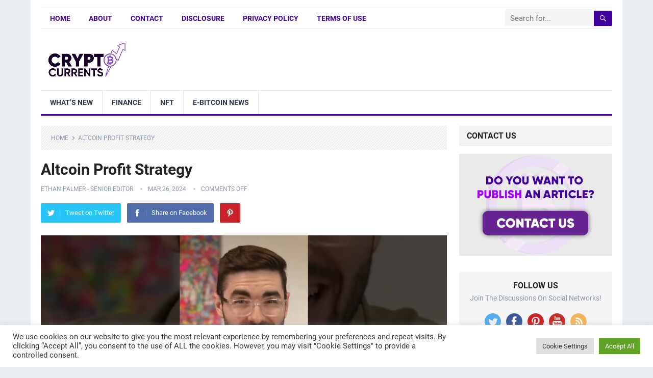

--- FILE ---
content_type: text/html; charset=UTF-8
request_url: https://www.cryptocurrents.net/altcoin-profit-strategy/
body_size: 18547
content:
<!DOCTYPE html>
<html lang="en-US">
<head>
<meta charset="UTF-8">
<meta name="viewport" content="width=device-width, initial-scale=1">
<meta http-equiv="X-UA-Compatible" content="IE=edge">
<meta name="HandheldFriendly" content="true">
<link rel="profile" href="http://gmpg.org/xfn/11">
<link rel="icon" type="image/png" href="http://www.cryptocurrents.net/wp-content/uploads/2024/01/cryptocurrents-favicon.png" />
<meta name='robots' content='index, follow, max-image-preview:large, max-snippet:-1, max-video-preview:-1' />
<!-- This site is optimized with the Yoast SEO plugin v23.3 - https://yoast.com/wordpress/plugins/seo/ -->
<title>Altcoin Profit Strategy</title>
<meta name="description" content="When it comes to Altcoin Profit Strategy, one must carefully navigate the volatile waters of the cryptocurrency market. They need to develop a sound investment approach that accounts for market trends, risk tolerance, and diverse portfolio management. With his expertise&hellip;" />
<link rel="canonical" href="https://www.cryptocurrents.net/altcoin-profit-strategy/" />
<meta property="og:locale" content="en_US" />
<meta property="og:type" content="article" />
<meta property="og:title" content="Altcoin Profit Strategy" />
<meta property="og:description" content="When it comes to Altcoin Profit Strategy, one must carefully navigate the volatile waters of the cryptocurrency market. They need to develop a sound investment approach that accounts for market trends, risk tolerance, and diverse portfolio management. With his expertise&hellip;" />
<meta property="og:url" content="https://www.cryptocurrents.net/altcoin-profit-strategy/" />
<meta property="og:site_name" content="Crypto Currents" />
<meta property="article:publisher" content="https://www.facebook.com/CyptoCurrents/" />
<meta property="article:published_time" content="2024-03-26T12:01:01+00:00" />
<meta property="og:image" content="https://www.cryptocurrents.net/wp-content/uploads/2024/03/altcoin-profit-strategy-z3FKGjhO7sc.jpg" />
<meta property="og:image:width" content="1280" />
<meta property="og:image:height" content="720" />
<meta property="og:image:type" content="image/jpeg" />
<meta name="author" content="Ethan Palmer - Senior Editor" />
<meta name="twitter:card" content="summary_large_image" />
<meta name="twitter:creator" content="@CryptoCurrentss" />
<meta name="twitter:site" content="@CryptoCurrentss" />
<meta name="twitter:label1" content="Written by" />
<meta name="twitter:data1" content="Ethan Palmer - Senior Editor" />
<meta name="twitter:label2" content="Est. reading time" />
<meta name="twitter:data2" content="2 minutes" />
<!-- / Yoast SEO plugin. -->
<script type='application/javascript'  id='pys-version-script'>console.log('PixelYourSite Free version 9.7.1');</script>
<link rel='dns-prefetch' href='//www.cryptocurrents.net' />
<link rel='dns-prefetch' href='//www.googletagmanager.com' />
<link rel='dns-prefetch' href='//pagead2.googlesyndication.com' />
<link rel="alternate" type="application/rss+xml" title="Crypto Currents &raquo; Feed" href="https://www.cryptocurrents.net/feed/" />
<link rel='stylesheet' id='wp-block-library-css' href='//www.cryptocurrents.net/wp-content/cache/wpfc-minified/d2jn7p53/duanu.css' type='text/css' media='all' />
<style id='wp-block-library-theme-inline-css' type='text/css'>
.wp-block-audio :where(figcaption){color:#555;font-size:13px;text-align:center}.is-dark-theme .wp-block-audio :where(figcaption){color:#ffffffa6}.wp-block-audio{margin:0 0 1em}.wp-block-code{border:1px solid #ccc;border-radius:4px;font-family:Menlo,Consolas,monaco,monospace;padding:.8em 1em}.wp-block-embed :where(figcaption){color:#555;font-size:13px;text-align:center}.is-dark-theme .wp-block-embed :where(figcaption){color:#ffffffa6}.wp-block-embed{margin:0 0 1em}.blocks-gallery-caption{color:#555;font-size:13px;text-align:center}.is-dark-theme .blocks-gallery-caption{color:#ffffffa6}:root :where(.wp-block-image figcaption){color:#555;font-size:13px;text-align:center}.is-dark-theme :root :where(.wp-block-image figcaption){color:#ffffffa6}.wp-block-image{margin:0 0 1em}.wp-block-pullquote{border-bottom:4px solid;border-top:4px solid;color:currentColor;margin-bottom:1.75em}.wp-block-pullquote cite,.wp-block-pullquote footer,.wp-block-pullquote__citation{color:currentColor;font-size:.8125em;font-style:normal;text-transform:uppercase}.wp-block-quote{border-left:.25em solid;margin:0 0 1.75em;padding-left:1em}.wp-block-quote cite,.wp-block-quote footer{color:currentColor;font-size:.8125em;font-style:normal;position:relative}.wp-block-quote.has-text-align-right{border-left:none;border-right:.25em solid;padding-left:0;padding-right:1em}.wp-block-quote.has-text-align-center{border:none;padding-left:0}.wp-block-quote.is-large,.wp-block-quote.is-style-large,.wp-block-quote.is-style-plain{border:none}.wp-block-search .wp-block-search__label{font-weight:700}.wp-block-search__button{border:1px solid #ccc;padding:.375em .625em}:where(.wp-block-group.has-background){padding:1.25em 2.375em}.wp-block-separator.has-css-opacity{opacity:.4}.wp-block-separator{border:none;border-bottom:2px solid;margin-left:auto;margin-right:auto}.wp-block-separator.has-alpha-channel-opacity{opacity:1}.wp-block-separator:not(.is-style-wide):not(.is-style-dots){width:100px}.wp-block-separator.has-background:not(.is-style-dots){border-bottom:none;height:1px}.wp-block-separator.has-background:not(.is-style-wide):not(.is-style-dots){height:2px}.wp-block-table{margin:0 0 1em}.wp-block-table td,.wp-block-table th{word-break:normal}.wp-block-table :where(figcaption){color:#555;font-size:13px;text-align:center}.is-dark-theme .wp-block-table :where(figcaption){color:#ffffffa6}.wp-block-video :where(figcaption){color:#555;font-size:13px;text-align:center}.is-dark-theme .wp-block-video :where(figcaption){color:#ffffffa6}.wp-block-video{margin:0 0 1em}:root :where(.wp-block-template-part.has-background){margin-bottom:0;margin-top:0;padding:1.25em 2.375em}
</style>
<style id='classic-theme-styles-inline-css' type='text/css'>
/*! This file is auto-generated */
.wp-block-button__link{color:#fff;background-color:#32373c;border-radius:9999px;box-shadow:none;text-decoration:none;padding:calc(.667em + 2px) calc(1.333em + 2px);font-size:1.125em}.wp-block-file__button{background:#32373c;color:#fff;text-decoration:none}
</style>
<style id='global-styles-inline-css' type='text/css'>
:root{--wp--preset--aspect-ratio--square: 1;--wp--preset--aspect-ratio--4-3: 4/3;--wp--preset--aspect-ratio--3-4: 3/4;--wp--preset--aspect-ratio--3-2: 3/2;--wp--preset--aspect-ratio--2-3: 2/3;--wp--preset--aspect-ratio--16-9: 16/9;--wp--preset--aspect-ratio--9-16: 9/16;--wp--preset--color--black: #000000;--wp--preset--color--cyan-bluish-gray: #abb8c3;--wp--preset--color--white: #ffffff;--wp--preset--color--pale-pink: #f78da7;--wp--preset--color--vivid-red: #cf2e2e;--wp--preset--color--luminous-vivid-orange: #ff6900;--wp--preset--color--luminous-vivid-amber: #fcb900;--wp--preset--color--light-green-cyan: #7bdcb5;--wp--preset--color--vivid-green-cyan: #00d084;--wp--preset--color--pale-cyan-blue: #8ed1fc;--wp--preset--color--vivid-cyan-blue: #0693e3;--wp--preset--color--vivid-purple: #9b51e0;--wp--preset--gradient--vivid-cyan-blue-to-vivid-purple: linear-gradient(135deg,rgba(6,147,227,1) 0%,rgb(155,81,224) 100%);--wp--preset--gradient--light-green-cyan-to-vivid-green-cyan: linear-gradient(135deg,rgb(122,220,180) 0%,rgb(0,208,130) 100%);--wp--preset--gradient--luminous-vivid-amber-to-luminous-vivid-orange: linear-gradient(135deg,rgba(252,185,0,1) 0%,rgba(255,105,0,1) 100%);--wp--preset--gradient--luminous-vivid-orange-to-vivid-red: linear-gradient(135deg,rgba(255,105,0,1) 0%,rgb(207,46,46) 100%);--wp--preset--gradient--very-light-gray-to-cyan-bluish-gray: linear-gradient(135deg,rgb(238,238,238) 0%,rgb(169,184,195) 100%);--wp--preset--gradient--cool-to-warm-spectrum: linear-gradient(135deg,rgb(74,234,220) 0%,rgb(151,120,209) 20%,rgb(207,42,186) 40%,rgb(238,44,130) 60%,rgb(251,105,98) 80%,rgb(254,248,76) 100%);--wp--preset--gradient--blush-light-purple: linear-gradient(135deg,rgb(255,206,236) 0%,rgb(152,150,240) 100%);--wp--preset--gradient--blush-bordeaux: linear-gradient(135deg,rgb(254,205,165) 0%,rgb(254,45,45) 50%,rgb(107,0,62) 100%);--wp--preset--gradient--luminous-dusk: linear-gradient(135deg,rgb(255,203,112) 0%,rgb(199,81,192) 50%,rgb(65,88,208) 100%);--wp--preset--gradient--pale-ocean: linear-gradient(135deg,rgb(255,245,203) 0%,rgb(182,227,212) 50%,rgb(51,167,181) 100%);--wp--preset--gradient--electric-grass: linear-gradient(135deg,rgb(202,248,128) 0%,rgb(113,206,126) 100%);--wp--preset--gradient--midnight: linear-gradient(135deg,rgb(2,3,129) 0%,rgb(40,116,252) 100%);--wp--preset--font-size--small: 13px;--wp--preset--font-size--medium: 20px;--wp--preset--font-size--large: 36px;--wp--preset--font-size--x-large: 42px;--wp--preset--spacing--20: 0.44rem;--wp--preset--spacing--30: 0.67rem;--wp--preset--spacing--40: 1rem;--wp--preset--spacing--50: 1.5rem;--wp--preset--spacing--60: 2.25rem;--wp--preset--spacing--70: 3.38rem;--wp--preset--spacing--80: 5.06rem;--wp--preset--shadow--natural: 6px 6px 9px rgba(0, 0, 0, 0.2);--wp--preset--shadow--deep: 12px 12px 50px rgba(0, 0, 0, 0.4);--wp--preset--shadow--sharp: 6px 6px 0px rgba(0, 0, 0, 0.2);--wp--preset--shadow--outlined: 6px 6px 0px -3px rgba(255, 255, 255, 1), 6px 6px rgba(0, 0, 0, 1);--wp--preset--shadow--crisp: 6px 6px 0px rgba(0, 0, 0, 1);}:where(.is-layout-flex){gap: 0.5em;}:where(.is-layout-grid){gap: 0.5em;}body .is-layout-flex{display: flex;}.is-layout-flex{flex-wrap: wrap;align-items: center;}.is-layout-flex > :is(*, div){margin: 0;}body .is-layout-grid{display: grid;}.is-layout-grid > :is(*, div){margin: 0;}:where(.wp-block-columns.is-layout-flex){gap: 2em;}:where(.wp-block-columns.is-layout-grid){gap: 2em;}:where(.wp-block-post-template.is-layout-flex){gap: 1.25em;}:where(.wp-block-post-template.is-layout-grid){gap: 1.25em;}.has-black-color{color: var(--wp--preset--color--black) !important;}.has-cyan-bluish-gray-color{color: var(--wp--preset--color--cyan-bluish-gray) !important;}.has-white-color{color: var(--wp--preset--color--white) !important;}.has-pale-pink-color{color: var(--wp--preset--color--pale-pink) !important;}.has-vivid-red-color{color: var(--wp--preset--color--vivid-red) !important;}.has-luminous-vivid-orange-color{color: var(--wp--preset--color--luminous-vivid-orange) !important;}.has-luminous-vivid-amber-color{color: var(--wp--preset--color--luminous-vivid-amber) !important;}.has-light-green-cyan-color{color: var(--wp--preset--color--light-green-cyan) !important;}.has-vivid-green-cyan-color{color: var(--wp--preset--color--vivid-green-cyan) !important;}.has-pale-cyan-blue-color{color: var(--wp--preset--color--pale-cyan-blue) !important;}.has-vivid-cyan-blue-color{color: var(--wp--preset--color--vivid-cyan-blue) !important;}.has-vivid-purple-color{color: var(--wp--preset--color--vivid-purple) !important;}.has-black-background-color{background-color: var(--wp--preset--color--black) !important;}.has-cyan-bluish-gray-background-color{background-color: var(--wp--preset--color--cyan-bluish-gray) !important;}.has-white-background-color{background-color: var(--wp--preset--color--white) !important;}.has-pale-pink-background-color{background-color: var(--wp--preset--color--pale-pink) !important;}.has-vivid-red-background-color{background-color: var(--wp--preset--color--vivid-red) !important;}.has-luminous-vivid-orange-background-color{background-color: var(--wp--preset--color--luminous-vivid-orange) !important;}.has-luminous-vivid-amber-background-color{background-color: var(--wp--preset--color--luminous-vivid-amber) !important;}.has-light-green-cyan-background-color{background-color: var(--wp--preset--color--light-green-cyan) !important;}.has-vivid-green-cyan-background-color{background-color: var(--wp--preset--color--vivid-green-cyan) !important;}.has-pale-cyan-blue-background-color{background-color: var(--wp--preset--color--pale-cyan-blue) !important;}.has-vivid-cyan-blue-background-color{background-color: var(--wp--preset--color--vivid-cyan-blue) !important;}.has-vivid-purple-background-color{background-color: var(--wp--preset--color--vivid-purple) !important;}.has-black-border-color{border-color: var(--wp--preset--color--black) !important;}.has-cyan-bluish-gray-border-color{border-color: var(--wp--preset--color--cyan-bluish-gray) !important;}.has-white-border-color{border-color: var(--wp--preset--color--white) !important;}.has-pale-pink-border-color{border-color: var(--wp--preset--color--pale-pink) !important;}.has-vivid-red-border-color{border-color: var(--wp--preset--color--vivid-red) !important;}.has-luminous-vivid-orange-border-color{border-color: var(--wp--preset--color--luminous-vivid-orange) !important;}.has-luminous-vivid-amber-border-color{border-color: var(--wp--preset--color--luminous-vivid-amber) !important;}.has-light-green-cyan-border-color{border-color: var(--wp--preset--color--light-green-cyan) !important;}.has-vivid-green-cyan-border-color{border-color: var(--wp--preset--color--vivid-green-cyan) !important;}.has-pale-cyan-blue-border-color{border-color: var(--wp--preset--color--pale-cyan-blue) !important;}.has-vivid-cyan-blue-border-color{border-color: var(--wp--preset--color--vivid-cyan-blue) !important;}.has-vivid-purple-border-color{border-color: var(--wp--preset--color--vivid-purple) !important;}.has-vivid-cyan-blue-to-vivid-purple-gradient-background{background: var(--wp--preset--gradient--vivid-cyan-blue-to-vivid-purple) !important;}.has-light-green-cyan-to-vivid-green-cyan-gradient-background{background: var(--wp--preset--gradient--light-green-cyan-to-vivid-green-cyan) !important;}.has-luminous-vivid-amber-to-luminous-vivid-orange-gradient-background{background: var(--wp--preset--gradient--luminous-vivid-amber-to-luminous-vivid-orange) !important;}.has-luminous-vivid-orange-to-vivid-red-gradient-background{background: var(--wp--preset--gradient--luminous-vivid-orange-to-vivid-red) !important;}.has-very-light-gray-to-cyan-bluish-gray-gradient-background{background: var(--wp--preset--gradient--very-light-gray-to-cyan-bluish-gray) !important;}.has-cool-to-warm-spectrum-gradient-background{background: var(--wp--preset--gradient--cool-to-warm-spectrum) !important;}.has-blush-light-purple-gradient-background{background: var(--wp--preset--gradient--blush-light-purple) !important;}.has-blush-bordeaux-gradient-background{background: var(--wp--preset--gradient--blush-bordeaux) !important;}.has-luminous-dusk-gradient-background{background: var(--wp--preset--gradient--luminous-dusk) !important;}.has-pale-ocean-gradient-background{background: var(--wp--preset--gradient--pale-ocean) !important;}.has-electric-grass-gradient-background{background: var(--wp--preset--gradient--electric-grass) !important;}.has-midnight-gradient-background{background: var(--wp--preset--gradient--midnight) !important;}.has-small-font-size{font-size: var(--wp--preset--font-size--small) !important;}.has-medium-font-size{font-size: var(--wp--preset--font-size--medium) !important;}.has-large-font-size{font-size: var(--wp--preset--font-size--large) !important;}.has-x-large-font-size{font-size: var(--wp--preset--font-size--x-large) !important;}
:where(.wp-block-post-template.is-layout-flex){gap: 1.25em;}:where(.wp-block-post-template.is-layout-grid){gap: 1.25em;}
:where(.wp-block-columns.is-layout-flex){gap: 2em;}:where(.wp-block-columns.is-layout-grid){gap: 2em;}
:root :where(.wp-block-pullquote){font-size: 1.5em;line-height: 1.6;}
</style>
<link rel='stylesheet' id='wphb-1-css' href='//www.cryptocurrents.net/wp-content/cache/wpfc-minified/ke0esln6/dub0l.css' type='text/css' media='all' />
<style id='wphb-1-inline-css' type='text/css'>
div#ez-toc-container .ez-toc-title {font-size: 120%;}div#ez-toc-container .ez-toc-title {font-weight: 500;}div#ez-toc-container ul li {font-size: 95%;}div#ez-toc-container ul li {font-weight: 500;}div#ez-toc-container nav ul ul li {font-size: 90%;}
.ez-toc-container-direction {direction: ltr;}.ez-toc-counter ul{counter-reset: item ;}.ez-toc-counter nav ul li a::before {content: counters(item, '.', decimal) '. ';display: inline-block;counter-increment: item;flex-grow: 0;flex-shrink: 0;margin-right: .2em; float: left; }.ez-toc-widget-direction {direction: ltr;}.ez-toc-widget-container ul{counter-reset: item ;}.ez-toc-widget-container nav ul li a::before {content: counters(item, '.', decimal) '. ';display: inline-block;counter-increment: item;flex-grow: 0;flex-shrink: 0;margin-right: .2em; float: left; }
</style>
<link rel="preload" as="style" href="//www.cryptocurrents.net/wp-content/uploads/omgf/omgf-stylesheet-85/omgf-stylesheet-85.css?ver=1678801905" /><link rel='stylesheet' id='demo_fonts-css' href='//www.cryptocurrents.net/wp-content/cache/wpfc-minified/1w2bgr2/duanu.css' type='text/css' media='screen' />
<link rel='stylesheet' id='standard_pro-style-css' href='//www.cryptocurrents.net/wp-content/cache/wpfc-minified/mlwzlhc8/dub0l.css' type='text/css' media='all' />
<link rel='stylesheet' id='genericons-style-css' href='//www.cryptocurrents.net/wp-content/cache/wpfc-minified/qud2gvze/duanu.css' type='text/css' media='all' />
<link rel='stylesheet' id='responsive-style-css' href='//www.cryptocurrents.net/wp-content/cache/wpfc-minified/1gjr7yew/dub0l.css' type='text/css' media='all' />
<script type="text/javascript" src="https://www.cryptocurrents.net/wp-content/uploads/hummingbird-assets/2c82a168a78242c77852b5ece6d9f680.js" id="wphb-2-js"></script>
<script type="text/javascript" id="wphb-3-js-extra">
/* <![CDATA[ */
var pysOptions = {"staticEvents":{"facebook":{"init_event":[{"delay":0,"type":"static","name":"PageView","pixelIds":["419746192897247"],"eventID":"e8243988-e90e-4d87-ac5c-dcb3afd0a30a","params":{"page_title":"Altcoin Profit Strategy","post_type":"post","post_id":18336,"plugin":"PixelYourSite","user_role":"guest","event_url":"www.cryptocurrents.net\/altcoin-profit-strategy\/"},"e_id":"init_event","ids":[],"hasTimeWindow":false,"timeWindow":0,"woo_order":"","edd_order":""}]}},"dynamicEvents":{"automatic_event_form":{"facebook":{"delay":0,"type":"dyn","name":"Form","pixelIds":["419746192897247"],"eventID":"15fd7c9b-0640-41ab-93c1-4a9949678e66","params":{"page_title":"Altcoin Profit Strategy","post_type":"post","post_id":18336,"plugin":"PixelYourSite","user_role":"guest","event_url":"www.cryptocurrents.net\/altcoin-profit-strategy\/"},"e_id":"automatic_event_form","ids":[],"hasTimeWindow":false,"timeWindow":0,"woo_order":"","edd_order":""},"ga":{"delay":0,"type":"dyn","name":"Form","trackingIds":["G-R1BKC058XH"],"eventID":"15fd7c9b-0640-41ab-93c1-4a9949678e66","params":{"page_title":"Altcoin Profit Strategy","post_type":"post","post_id":18336,"plugin":"PixelYourSite","user_role":"guest","event_url":"www.cryptocurrents.net\/altcoin-profit-strategy\/"},"e_id":"automatic_event_form","ids":[],"hasTimeWindow":false,"timeWindow":0,"pixelIds":[],"woo_order":"","edd_order":""}},"automatic_event_download":{"facebook":{"delay":0,"type":"dyn","name":"Download","extensions":["","doc","exe","js","pdf","ppt","tgz","zip","xls"],"pixelIds":["419746192897247"],"eventID":"565f1f62-252f-44d3-9c16-04bf8160c62b","params":{"page_title":"Altcoin Profit Strategy","post_type":"post","post_id":18336,"plugin":"PixelYourSite","user_role":"guest","event_url":"www.cryptocurrents.net\/altcoin-profit-strategy\/"},"e_id":"automatic_event_download","ids":[],"hasTimeWindow":false,"timeWindow":0,"woo_order":"","edd_order":""},"ga":{"delay":0,"type":"dyn","name":"Download","extensions":["","doc","exe","js","pdf","ppt","tgz","zip","xls"],"trackingIds":["G-R1BKC058XH"],"eventID":"565f1f62-252f-44d3-9c16-04bf8160c62b","params":{"page_title":"Altcoin Profit Strategy","post_type":"post","post_id":18336,"plugin":"PixelYourSite","user_role":"guest","event_url":"www.cryptocurrents.net\/altcoin-profit-strategy\/"},"e_id":"automatic_event_download","ids":[],"hasTimeWindow":false,"timeWindow":0,"pixelIds":[],"woo_order":"","edd_order":""}},"automatic_event_comment":{"facebook":{"delay":0,"type":"dyn","name":"Comment","pixelIds":["419746192897247"],"eventID":"1bfe2123-fefa-49a7-91e2-3defae602e4c","params":{"page_title":"Altcoin Profit Strategy","post_type":"post","post_id":18336,"plugin":"PixelYourSite","user_role":"guest","event_url":"www.cryptocurrents.net\/altcoin-profit-strategy\/"},"e_id":"automatic_event_comment","ids":[],"hasTimeWindow":false,"timeWindow":0,"woo_order":"","edd_order":""},"ga":{"delay":0,"type":"dyn","name":"Comment","trackingIds":["G-R1BKC058XH"],"eventID":"1bfe2123-fefa-49a7-91e2-3defae602e4c","params":{"page_title":"Altcoin Profit Strategy","post_type":"post","post_id":18336,"plugin":"PixelYourSite","user_role":"guest","event_url":"www.cryptocurrents.net\/altcoin-profit-strategy\/"},"e_id":"automatic_event_comment","ids":[],"hasTimeWindow":false,"timeWindow":0,"pixelIds":[],"woo_order":"","edd_order":""}}},"triggerEvents":[],"triggerEventTypes":[],"facebook":{"pixelIds":["419746192897247"],"advancedMatching":[],"advancedMatchingEnabled":false,"removeMetadata":false,"contentParams":{"post_type":"post","post_id":18336,"content_name":"Altcoin Profit Strategy","categories":"","tags":""},"commentEventEnabled":true,"wooVariableAsSimple":false,"downloadEnabled":true,"formEventEnabled":true,"serverApiEnabled":false,"wooCRSendFromServer":false,"send_external_id":null},"ga":{"trackingIds":["G-R1BKC058XH"],"commentEventEnabled":true,"downloadEnabled":true,"formEventEnabled":true,"crossDomainEnabled":false,"crossDomainAcceptIncoming":false,"crossDomainDomains":[],"isDebugEnabled":[],"serverContainerUrls":{"G-R1BKC058XH":{"enable_server_container":"1","server_container_url":"","transport_url":""}},"additionalConfig":{"G-R1BKC058XH":{"first_party_collection":true}},"disableAdvertisingFeatures":false,"disableAdvertisingPersonalization":false,"wooVariableAsSimple":true,"custom_page_view_event":false},"debug":"","siteUrl":"https:\/\/www.cryptocurrents.net","ajaxUrl":"https:\/\/www.cryptocurrents.net\/wp-admin\/admin-ajax.php","ajax_event":"bb996173d5","enable_remove_download_url_param":"1","cookie_duration":"7","last_visit_duration":"60","enable_success_send_form":"","ajaxForServerEvent":"1","ajaxForServerStaticEvent":"1","send_external_id":"1","external_id_expire":"180","google_consent_mode":"1","gdpr":{"ajax_enabled":true,"all_disabled_by_api":true,"facebook_disabled_by_api":false,"analytics_disabled_by_api":false,"google_ads_disabled_by_api":false,"pinterest_disabled_by_api":false,"bing_disabled_by_api":false,"externalID_disabled_by_api":false,"facebook_prior_consent_enabled":true,"analytics_prior_consent_enabled":true,"google_ads_prior_consent_enabled":null,"pinterest_prior_consent_enabled":true,"bing_prior_consent_enabled":true,"cookiebot_integration_enabled":false,"cookiebot_facebook_consent_category":"marketing","cookiebot_analytics_consent_category":"statistics","cookiebot_tiktok_consent_category":"marketing","cookiebot_google_ads_consent_category":null,"cookiebot_pinterest_consent_category":"marketing","cookiebot_bing_consent_category":"marketing","consent_magic_integration_enabled":false,"real_cookie_banner_integration_enabled":false,"cookie_notice_integration_enabled":false,"cookie_law_info_integration_enabled":true,"analytics_storage":{"enabled":true,"value":"granted","filter":false},"ad_storage":{"enabled":true,"value":"granted","filter":false},"ad_user_data":{"enabled":true,"value":"granted","filter":false},"ad_personalization":{"enabled":true,"value":"granted","filter":false}},"cookie":{"disabled_all_cookie":false,"disabled_start_session_cookie":false,"disabled_advanced_form_data_cookie":false,"disabled_landing_page_cookie":false,"disabled_first_visit_cookie":false,"disabled_trafficsource_cookie":false,"disabled_utmTerms_cookie":false,"disabled_utmId_cookie":false},"tracking_analytics":{"TrafficSource":"direct","TrafficLanding":"undefined","TrafficUtms":[],"TrafficUtmsId":[]},"woo":{"enabled":false},"edd":{"enabled":false}};;;var mailup_params = {"ajax_url":"https:\/\/www.cryptocurrents.net\/wp-admin\/admin-ajax.php","ajaxNonce":"56db486dcb"};;;var Cli_Data = {"nn_cookie_ids":[],"cookielist":[],"non_necessary_cookies":[],"ccpaEnabled":"","ccpaRegionBased":"","ccpaBarEnabled":"","strictlyEnabled":["necessary","obligatoire"],"ccpaType":"gdpr","js_blocking":"1","custom_integration":"","triggerDomRefresh":"","secure_cookies":""};
var cli_cookiebar_settings = {"animate_speed_hide":"500","animate_speed_show":"500","background":"#FFF","border":"#b1a6a6c2","border_on":"","button_1_button_colour":"#61a229","button_1_button_hover":"#4e8221","button_1_link_colour":"#fff","button_1_as_button":"1","button_1_new_win":"","button_2_button_colour":"#333","button_2_button_hover":"#292929","button_2_link_colour":"#444","button_2_as_button":"","button_2_hidebar":"","button_3_button_colour":"#dedfe0","button_3_button_hover":"#b2b2b3","button_3_link_colour":"#333333","button_3_as_button":"1","button_3_new_win":"","button_4_button_colour":"#dedfe0","button_4_button_hover":"#b2b2b3","button_4_link_colour":"#333333","button_4_as_button":"1","button_7_button_colour":"#61a229","button_7_button_hover":"#4e8221","button_7_link_colour":"#fff","button_7_as_button":"1","button_7_new_win":"","font_family":"inherit","header_fix":"","notify_animate_hide":"1","notify_animate_show":"","notify_div_id":"#cookie-law-info-bar","notify_position_horizontal":"right","notify_position_vertical":"bottom","scroll_close":"","scroll_close_reload":"","accept_close_reload":"","reject_close_reload":"","showagain_tab":"","showagain_background":"#fff","showagain_border":"#000","showagain_div_id":"#cookie-law-info-again","showagain_x_position":"100px","text":"#333333","show_once_yn":"","show_once":"10000","logging_on":"","as_popup":"","popup_overlay":"1","bar_heading_text":"","cookie_bar_as":"banner","popup_showagain_position":"bottom-right","widget_position":"left"};
var log_object = {"ajax_url":"https:\/\/www.cryptocurrents.net\/wp-admin\/admin-ajax.php"};
/* ]]> */
</script>
<script type="text/javascript" src="https://www.cryptocurrents.net/wp-content/uploads/hummingbird-assets/ccdadb781ffe2e3e550be6ef547490cc.js" id="wphb-3-js"></script>
<!-- Google tag (gtag.js) snippet added by Site Kit -->
<!-- Google Analytics snippet added by Site Kit -->
<script type="text/javascript" src="https://www.googletagmanager.com/gtag/js?id=GT-WR999G5" id="google_gtagjs-js" async></script>
<script type="text/javascript" id="google_gtagjs-js-after">
/* <![CDATA[ */
window.dataLayer = window.dataLayer || [];function gtag(){dataLayer.push(arguments);}
gtag("set","linker",{"domains":["www.cryptocurrents.net"]});
gtag("js", new Date());
gtag("set", "developer_id.dZTNiMT", true);
gtag("config", "GT-WR999G5");
/* ]]> */
</script>
<!-- End Google tag (gtag.js) snippet added by Site Kit -->
<link rel="https://api.w.org/" href="https://www.cryptocurrents.net/wp-json/" /><link rel="alternate" title="JSON" type="application/json" href="https://www.cryptocurrents.net/wp-json/wp/v2/posts/18336" /><link rel="EditURI" type="application/rsd+xml" title="RSD" href="https://www.cryptocurrents.net/xmlrpc.php?rsd" />
<meta name="generator" content="WordPress 6.6.1" />
<link rel='shortlink' href='https://www.cryptocurrents.net/?p=18336' />
<link rel="alternate" title="oEmbed (JSON)" type="application/json+oembed" href="https://www.cryptocurrents.net/wp-json/oembed/1.0/embed?url=https%3A%2F%2Fwww.cryptocurrents.net%2Faltcoin-profit-strategy%2F" />
<link rel="alternate" title="oEmbed (XML)" type="text/xml+oembed" href="https://www.cryptocurrents.net/wp-json/oembed/1.0/embed?url=https%3A%2F%2Fwww.cryptocurrents.net%2Faltcoin-profit-strategy%2F&#038;format=xml" />
<!-- GA Google Analytics @ https://m0n.co/ga -->
<script async src="https://www.googletagmanager.com/gtag/js?id=G-R1BKC058XH"></script>
<script>
window.dataLayer = window.dataLayer || [];
function gtag(){dataLayer.push(arguments);}
gtag('js', new Date());
gtag('config', 'G-R1BKC058XH');
</script>
<meta name="generator" content="Site Kit by Google 1.134.0" /><meta name="facebook-domain-verification" content="sfkcut9u4pltwe5zi5hgkc3ldpj20k" />
<meta name="ahrefs-site-verification" content="e2656188f7dbc0efe936abd384f3b39eda687766b42fcef90bd5cfba514b0e17">
<!-- Facebook Pixel Code -->
<script>
!function(f,b,e,v,n,t,s)
{if(f.fbq)return;n=f.fbq=function(){n.callMethod?
n.callMethod.apply(n,arguments):n.queue.push(arguments)};
if(!f._fbq)f._fbq=n;n.push=n;n.loaded=!0;n.version='2.0';
n.queue=[];t=b.createElement(e);t.async=!0;
t.src=v;s=b.getElementsByTagName(e)[0];
s.parentNode.insertBefore(t,s)}(window, document,'script',
'https://connect.facebook.net/en_US/fbevents.js');
fbq('init', '605447007239915');
fbq('track', 'PageView');
</script>
<noscript><img height="1" width="1" style="display:none"
src="https://www.facebook.com/tr?id=605447007239915&ev=PageView&noscript=1"
/></noscript>
<!-- End Facebook Pixel Code -->
<script async src="https://pagead2.googlesyndication.com/pagead/js/adsbygoogle.js?client=ca-pub-9807586190722531"
crossorigin="anonymous"></script>
<script type="application/ld+json">
{
"@context": "http://schema.org",
"@type": "VideoObject",
"name": "Altcoin Profit Strategy",
"description": "When it comes to Altcoin Profit Strategy, one must carefully navigate the volatile waters of the cryptocurrency market. They need to develop a sound investment approach that accounts for market trends, risk tolerance, and diverse portfolio management. With his expertise&hellip;",
"thumbnailUrl": "https:\/\/www.cryptocurrents.net\/wp-content\/uploads\/2024\/03\/altcoin-profit-strategy-z3FKGjhO7sc.jpg",
"uploadDate": "2024-03-26",
"url": "https:\/\/www.cryptocurrents.net\/altcoin-profit-strategy\/",
"embedUrl": "https:\/\/www.youtube.com\/embed\/z3FKGjhO7sc?feature=oembed&autoplay=0&showinfo=0&rel=1&autohide=1&controls=1&fs=1&theme=&hl=en-us",
"creator": {
"@type": "Person",
"name": "Discover Crypto"      }
}
</script>
<!-- Google AdSense meta tags added by Site Kit -->
<meta name="google-adsense-platform-account" content="ca-host-pub-2644536267352236">
<meta name="google-adsense-platform-domain" content="sitekit.withgoogle.com">
<!-- End Google AdSense meta tags added by Site Kit -->
<script type="application/ld+json" class="saswp-schema-markup-output">
[{"@context":"https:\/\/schema.org\/","@type":"VideoObject","@id":"https:\/\/www.cryptocurrents.net\/altcoin-profit-strategy\/#videoobject","url":"https:\/\/www.cryptocurrents.net\/altcoin-profit-strategy\/","headline":"Altcoin Profit Strategy","datePublished":"2024-03-26T12:01:01+00:00","dateModified":"2024-03-26T12:01:01+00:00","description":"When it comes to Altcoin Profit Strategy, one must carefully navigate the volatile waters of the cryptocurrency market. They need to develop a sound investment approach that accounts for market trends, risk tolerance, and diverse portfolio management. With his expertise&hellip;","transcript":"When it comes to Altcoin Profit Strategy, one must carefully navigate the volatile waters of the cryptocurrency market. They need to develop a sound investment approach that accounts for market trends, risk tolerance, and diverse portfolio management. With his expertise and knowledge, the reader will gain valuable insights into maximizing profits while minimizing potential risks in the altcoin realm.  Altcoin Profit Strategy: A Review of Discover Crypto&#8217;s Video Introduction Discover Crypto&#8217;s latest video on altcoin profit strategies has been making waves in the cryptocurrency community. The video delves into unique and unconventional methods for maximizing gains in the ever-changing world of altcoins. Let&#8217;s take a closer look at the key takeaways from this insightful content piece. Riding the Altcoin Wave: Timing is Everything In the fast-paced world of cryptocurrencies, timing plays a crucial role in maximizing profits. Discover Crypto emphasizes the importance of keeping an eye on market trends and being strategic in your altcoin investments. Finding Whale-Making Opportunities on Blofin Looking to make a splash in the crypto market? Trade on Blofin for those big, whale-making opportunities. Join now through the exclusive link provided and start your journey towards substantial gains. Decrypted Tax: Enhancing Your Crypto Tax Strategy Navigating the complexities of crypto taxes can be daunting. Discover Crypto suggests using Decrypted Tax for expert guidance and a 25% discount. Stay ahead of the tax game and ensure compliance with the latest regulations. Safeguard Your Investments with Safepal Wallet Security is paramount in the world of cryptocurrencies. Safepal Wallet offers cold storage solutions to safeguard your digital assets against potential threats. Protect your investments with the ultimate peace of mind. Follow Discover Crypto for Latest Updates Stay in the loop with Discover Crypto by following them on Twitter and Tik Tok. Get access to real-time updates, analysis, and expert insights to make informed decisions in the crypto market. Conclusion In conclusion, Discover Crypto&#8217;s video on altcoin profit strategies provides a refreshing perspective on maximizing gains in the volatile crypto market. By incorporating their tips and strategies, investors can navigate the altcoin landscape with confidence and strategic acumen. FAQs: Discover Crypto&#8217;s Altcoin Profit Strategy   Can I join Discover Crypto&#8217;s channel for exclusive perks?  Yes, you can join the channel for perks through the following link: Channel Link   Where can I find whale-making opportunities for trading?  You can explore whale-making opportunities on Blofin. Sign up now via the link provided: Blofin Link   How can Decrypted Tax enhance my crypto tax strategy?  Decrypted Tax offers expert guidance and a 25% discount to streamline and optimize your crypto tax planning.   Why is Safeguarding crypto vital in the digital world?  Safepal Wallet provides cold storage solutions to protect your investments from potential security breaches and unauthorized access.   How can I stay updated with the latest crypto news and analysis?  Follow Discover Crypto on Twitter and Tik Tok to access real-time updates, expert analysis, and valuable insights to make informed decisions in the crypto market.","name":"Altcoin Profit Strategy","uploadDate":"2024-03-26T12:01:01+00:00","thumbnailUrl":"https:\/\/www.cryptocurrents.net\/wp-content\/uploads\/2024\/03\/altcoin-profit-strategy-z3FKGjhO7sc-150x150.jpg","author":{"@type":"Person","name":"Ethan Palmer - Senior Editor","url":"https:\/\/www.cryptocurrents.net\/author\/ethan-palmer-senior-editor\/","sameAs":[],"image":{"@type":"ImageObject","url":"https:\/\/secure.gravatar.com\/avatar\/59f1d008c7e116efd2469ab34ba5bdd1?s=96&d=mm&r=g","height":96,"width":96}},"contentUrl":"https:\/\/www.youtube.com\/embed\/z3FKGjhO7sc","embedUrl":"https:\/\/www.youtube.com\/embed\/z3FKGjhO7sc","publisher":{"@type":"Organization","name":"CryptoCurrents.Net","url":"https:\/\/www.cryptocurrents.net"},"image":[{"@type":"ImageObject","@id":"https:\/\/www.cryptocurrents.net\/altcoin-profit-strategy\/#primaryimage","url":"https:\/\/www.cryptocurrents.net\/wp-content\/uploads\/2024\/03\/altcoin-profit-strategy-z3FKGjhO7sc.jpg","width":"1280","height":"720","caption":"Altcoin Profit Strategy"},{"@type":"ImageObject","url":"https:\/\/www.cryptocurrents.net\/wp-content\/uploads\/2024\/03\/altcoin-profit-strategy-z3FKGjhO7sc-1200x900.jpg","width":"1200","height":"900","caption":"Altcoin Profit Strategy"},{"@type":"ImageObject","url":"https:\/\/www.cryptocurrents.net\/wp-content\/uploads\/2024\/03\/altcoin-profit-strategy-z3FKGjhO7sc-1200x675.jpg","width":"1200","height":"675","caption":"Altcoin Profit Strategy"},{"@type":"ImageObject","url":"https:\/\/www.cryptocurrents.net\/wp-content\/uploads\/2024\/03\/altcoin-profit-strategy-z3FKGjhO7sc-720x720.jpg","width":"720","height":"720","caption":"Altcoin Profit Strategy"}]}]
</script>
<!-- Google AdSense snippet added by Site Kit -->
<script type="text/javascript" async="async" src="https://pagead2.googlesyndication.com/pagead/js/adsbygoogle.js?client=ca-pub-5192061617078027&amp;host=ca-host-pub-2644536267352236" crossorigin="anonymous"></script>
<!-- End Google AdSense snippet added by Site Kit -->
<!-- Begin Custom CSS -->
<style type="text/css" id="demo-custom-css">
.primary{color:#41009e;}
</style>
<!-- End Custom CSS -->
<link rel="icon" href="https://www.cryptocurrents.net/wp-content/uploads/2024/01/cryptocurrents-favicon-80x80.png" sizes="32x32" />
<link rel="icon" href="https://www.cryptocurrents.net/wp-content/uploads/2024/01/cryptocurrents-favicon-300x300.png" sizes="192x192" />
<link rel="apple-touch-icon" href="https://www.cryptocurrents.net/wp-content/uploads/2024/01/cryptocurrents-favicon-300x300.png" />
<meta name="msapplication-TileImage" content="https://www.cryptocurrents.net/wp-content/uploads/2024/01/cryptocurrents-favicon-300x300.png" />
<style type="text/css" id="wp-custom-css">
.content-grid .entry-summary {
display: inline;
}		</style>
<style id="wpforms-css-vars-root">
:root {
--wpforms-field-border-radius: 3px;
--wpforms-field-border-style: solid;
--wpforms-field-border-size: 1px;
--wpforms-field-background-color: #ffffff;
--wpforms-field-border-color: rgba( 0, 0, 0, 0.25 );
--wpforms-field-border-color-spare: rgba( 0, 0, 0, 0.25 );
--wpforms-field-text-color: rgba( 0, 0, 0, 0.7 );
--wpforms-field-menu-color: #ffffff;
--wpforms-label-color: rgba( 0, 0, 0, 0.85 );
--wpforms-label-sublabel-color: rgba( 0, 0, 0, 0.55 );
--wpforms-label-error-color: #d63637;
--wpforms-button-border-radius: 3px;
--wpforms-button-border-style: none;
--wpforms-button-border-size: 1px;
--wpforms-button-background-color: #066aab;
--wpforms-button-border-color: #066aab;
--wpforms-button-text-color: #ffffff;
--wpforms-page-break-color: #066aab;
--wpforms-background-image: none;
--wpforms-background-position: center center;
--wpforms-background-repeat: no-repeat;
--wpforms-background-size: cover;
--wpforms-background-width: 100px;
--wpforms-background-height: 100px;
--wpforms-background-color: rgba( 0, 0, 0, 0 );
--wpforms-background-url: none;
--wpforms-container-padding: 0px;
--wpforms-container-border-style: none;
--wpforms-container-border-width: 1px;
--wpforms-container-border-color: #000000;
--wpforms-container-border-radius: 3px;
--wpforms-field-size-input-height: 43px;
--wpforms-field-size-input-spacing: 15px;
--wpforms-field-size-font-size: 16px;
--wpforms-field-size-line-height: 19px;
--wpforms-field-size-padding-h: 14px;
--wpforms-field-size-checkbox-size: 16px;
--wpforms-field-size-sublabel-spacing: 5px;
--wpforms-field-size-icon-size: 1;
--wpforms-label-size-font-size: 16px;
--wpforms-label-size-line-height: 19px;
--wpforms-label-size-sublabel-font-size: 14px;
--wpforms-label-size-sublabel-line-height: 17px;
--wpforms-button-size-font-size: 17px;
--wpforms-button-size-height: 41px;
--wpforms-button-size-padding-h: 15px;
--wpforms-button-size-margin-top: 10px;
--wpforms-container-shadow-size-box-shadow: none;
}
</style><style type="text/css" media="all">
body,
input,
input[type="text"],
input[type="email"],
input[type="url"],
input[type="search"],
input[type="password"],
textarea,
table,
.sidebar .widget_ad .widget-title,
.site-footer .widget_ad .widget-title {
font-family: "Roboto", "Helvetica Neue", Helvetica, Arial, sans-serif;
}
#secondary-menu li a,
.footer-nav li a,
.pagination .page-numbers,
button,
.btn,
input[type="submit"],
input[type="reset"],
input[type="button"],
.comment-form label,
label,
h1,h2,h3,h4,h5,h6 {
font-family: "Roboto", "Helvetica Neue", Helvetica, Arial, sans-serif;
}
a:hover,
.site-header .search-icon:hover span,
#primary-menu li a:link,
#primary-menu li a:visited,
#primary-menu li.sfHover li a,
#secondary-menu li.sfHover li a,	
.sf-menu li li a:hover,
.sf-menu li.sfHover a,
.sf-menu li.current-menu-item a,
.sf-menu li.current-menu-item a:hover,
.breadcrumbs .breadcrumbs-nav a:hover,
.read-more a,
.read-more a:visited,
.entry-title a:hover,
article.hentry .edit-link a,
.author-box a,
.page-content a,
.entry-content a,
.comment-author a,
.comment-content a,
.comment-reply-title small a:hover,
.sidebar .widget a,
.sidebar .widget ul li a:hover,
#site-bottom a:hover,
.author-box a:hover,
.page-content a:hover,
.entry-content a:hover,
.widget_tag_cloud .tagcloud a:hover:before,
.entry-tags .tag-links a:hover:before,
.content-loop .entry-title a:hover,
.content-list .entry-title a:hover,
.content-grid .entry-title a:hover,
article.hentry .edit-link a:hover,
.site-footer .widget ul li a:hover,
.comment-content a:hover,
.pagination .page-numbers.current,
.entry-tags .tag-links a:hover {
color: #41009e;
}
#primary-menu li li a:hover,
#secondary-menu li li a:hover,
#primary-menu li li.current-menu-item a:hover,
#secondary-menu li li.current-menu-item a:hover,	
.widget_tag_cloud .tagcloud a:hover {
color: #41009e !important;
}
.sf-menu li a:hover,
.sf-menu li.sfHover a,
.sf-menu li.current-menu-item a,
.sf-menu li.current-menu-item a:hover,
button,
.btn,
input[type="submit"],
input[type="reset"],
input[type="button"],
.entry-category a,
#back-top a:hover span,
.bx-wrapper .bx-pager.bx-default-pager a:hover,
.bx-wrapper .bx-pager.bx-default-pager a.active,
.bx-wrapper .bx-pager.bx-default-pager a:focus,
.sidebar .widget ul li:before,
.widget_newsletter input[type="submit"],
.widget_newsletter input[type="button"],
.widget_newsletter button,
.pagination .next {
background-color: #41009e;
}
.pagination .next:after {
border-left-color: #41009e;
}
#secondary-bar {
border-bottom-color: #41009e;
}
.header-search,
.sf-menu li a:before {
border-color: #41009e;
}
</style>
</head>
<body class="post-template-default single single-post postid-18336 single-format-standard wp-embed-responsive video-placement-above group-blog">
<div id="page" class="site">
<header id="masthead" class="site-header clear">
<div id="primary-bar" class="container">
<nav id="primary-nav" class="primary-navigation">
<div class="menu-top-menu-container"><ul id="primary-menu" class="sf-menu"><li id="menu-item-5267" class="menu-item menu-item-type-custom menu-item-object-custom menu-item-home menu-item-5267"><a href="https://www.cryptocurrents.net/">Home</a></li>
<li id="menu-item-37" class="menu-item menu-item-type-post_type menu-item-object-page menu-item-37"><a href="https://www.cryptocurrents.net/about/">About</a></li>
<li id="menu-item-38" class="menu-item menu-item-type-post_type menu-item-object-page menu-item-38"><a href="https://www.cryptocurrents.net/contact/">Contact</a></li>
<li id="menu-item-39" class="menu-item menu-item-type-post_type menu-item-object-page menu-item-39"><a href="https://www.cryptocurrents.net/disclosure/">Disclosure</a></li>
<li id="menu-item-40" class="menu-item menu-item-type-post_type menu-item-object-page menu-item-40"><a href="https://www.cryptocurrents.net/privacy-policy/">Privacy Policy</a></li>
<li id="menu-item-41" class="menu-item menu-item-type-post_type menu-item-object-page menu-item-41"><a href="https://www.cryptocurrents.net/terms-of-use/">Terms of Use</a></li>
</ul></div>
</nav><!-- #primary-nav -->
<div class="header-search">
<form id="searchform" method="get" action="https://www.cryptocurrents.net/">
<input type="search" name="s" class="search-input" placeholder="Search for..." autocomplete="off">
<button type="submit" class="search-submit"><span class="genericon genericon-search"></span></button>		
</form>
</div><!-- .header-search -->	
</div><!-- #primary-bar -->
<div class="site-start container">
<div class="site-branding">
<div id="logo">
<span class="helper"></span>
<a href="https://www.cryptocurrents.net/" rel="home">
<img src="https://www.cryptocurrents.net/wp-content/uploads/2024/07/cryptocurrents-logo-new.png" alt=""/>
</a>
</div><!-- #logo -->
</div><!-- .site-branding -->						
</div><!-- .site-start .container -->
<div id="secondary-bar" class="container">
<nav id="secondary-nav" class="secondary-navigation">
<div class="menu-main-menu-container"><ul id="secondary-menu" class="sf-menu"><li id="menu-item-258" class="menu-item menu-item-type-taxonomy menu-item-object-category menu-item-258"><a href="https://www.cryptocurrents.net/whats-new/">What&#8217;s New</a></li>
<li id="menu-item-19775" class="menu-item menu-item-type-taxonomy menu-item-object-category menu-item-19775"><a href="https://www.cryptocurrents.net/finance/">Finance</a></li>
<li id="menu-item-18983" class="menu-item menu-item-type-taxonomy menu-item-object-category menu-item-18983"><a href="https://www.cryptocurrents.net/nft/">NFT</a></li>
<li id="menu-item-17756" class="menu-item menu-item-type-custom menu-item-object-custom menu-item-17756"><a href="https://www.e-bitcoinnews.com/">E-bitcoin news</a></li>
</ul></div>
</nav><!-- #secondary-nav -->
</div><!-- #secondary-bar -->
<span class="mobile-menu-icon">
<span class="menu-icon-open">Menu</span>
<span class="menu-icon-close"><span class="genericon genericon-close"></span></span>		
</span>	
<span class="search-icon">
<span class="genericon genericon-search"></span>
<span class="genericon genericon-close"></span>			
</span>
<div class="mobile-search">
<form id="searchform" method="get" action="https://www.cryptocurrents.net/">
<input type="search" name="s" class="search-input" placeholder="Search for..." autocomplete="off">
<button type="submit" class="search-submit"><span class="genericon genericon-search"></span></button>		
</form>
</div><!-- .header-search -->					
<div class="mobile-menu clear">
<div class="container">
<div class="menu-left"><h3>Pages</h3><div class="menu-top-menu-container"><ul id="primary-mobile-menu" class=""><li class="menu-item menu-item-type-custom menu-item-object-custom menu-item-home menu-item-5267"><a href="https://www.cryptocurrents.net/">Home</a></li>
<li class="menu-item menu-item-type-post_type menu-item-object-page menu-item-37"><a href="https://www.cryptocurrents.net/about/">About</a></li>
<li class="menu-item menu-item-type-post_type menu-item-object-page menu-item-38"><a href="https://www.cryptocurrents.net/contact/">Contact</a></li>
<li class="menu-item menu-item-type-post_type menu-item-object-page menu-item-39"><a href="https://www.cryptocurrents.net/disclosure/">Disclosure</a></li>
<li class="menu-item menu-item-type-post_type menu-item-object-page menu-item-40"><a href="https://www.cryptocurrents.net/privacy-policy/">Privacy Policy</a></li>
<li class="menu-item menu-item-type-post_type menu-item-object-page menu-item-41"><a href="https://www.cryptocurrents.net/terms-of-use/">Terms of Use</a></li>
</ul></div></div><div class="menu-right"><h3>Categories</h3><div class="menu-main-menu-container"><ul id="secondary-mobile-menu" class=""><li class="menu-item menu-item-type-taxonomy menu-item-object-category menu-item-258"><a href="https://www.cryptocurrents.net/whats-new/">What&#8217;s New</a></li>
<li class="menu-item menu-item-type-taxonomy menu-item-object-category menu-item-19775"><a href="https://www.cryptocurrents.net/finance/">Finance</a></li>
<li class="menu-item menu-item-type-taxonomy menu-item-object-category menu-item-18983"><a href="https://www.cryptocurrents.net/nft/">NFT</a></li>
<li class="menu-item menu-item-type-custom menu-item-object-custom menu-item-17756"><a href="https://www.e-bitcoinnews.com/">E-bitcoin news</a></li>
</ul></div></div>
</div><!-- .container -->
</div><!-- .mobile-menu -->					
</header><!-- #masthead -->	
<div id="content" class="site-content container clear">
<div id="primary" class="content-area">
<main id="main" class="site-main" >
<article id="post-18336" class="post-18336 post type-post status-publish format-standard has-post-thumbnail hentry">
<div class="breadcrumbs">
<span class="breadcrumbs-nav">
<a href="https://www.cryptocurrents.net">Home</a>
<span class="post-category"></span>
<span class="post-title">Altcoin Profit Strategy</span>
</span>
</div>
<header class="entry-header">	
<h1 class="entry-title">Altcoin Profit Strategy</h1>
<div class="entry-meta">
<span class="entry-author"><a href="https://www.cryptocurrents.net/author/ethan-palmer-senior-editor/" title="Posts by Ethan Palmer - Senior Editor" rel="author">Ethan Palmer - Senior Editor</a></span> 
<span class="entry-date">Mar 26, 2024</span>
<span class="entry-comment"><span class="comments-link">comments off</span></span>
</div><!-- .entry-meta -->
<span class="entry-share clear">
<a class="twitter social-twitter" href="https://twitter.com/intent/tweet?text=Altcoin+Profit+Strategy&amp;url=https%3A%2F%2Fwww.cryptocurrents.net%2Faltcoin-profit-strategy%2F" target="_blank"><img src="https://www.cryptocurrents.net/wp-content/themes/standard-pro/assets/img/icon-twitter-white.png" alt="Twitter"><span>Tweet on Twitter</span></a>
<a class="facebook social-facebook" href="https://www.facebook.com/sharer/sharer.php?u=https%3A%2F%2Fwww.cryptocurrents.net%2Faltcoin-profit-strategy%2F" target="_blank"><img src="https://www.cryptocurrents.net/wp-content/themes/standard-pro/assets/img/icon-facebook-white.png" alt="Facebook"><span>Share on Facebook</span></a>
<a class="pinterest social-pinterest" href="https://pinterest.com/pin/create/button/?url=https%3A%2F%2Fwww.cryptocurrents.net%2Faltcoin-profit-strategy%2F&amp;media=https%3A%2F%2Fwww.cryptocurrents.net%2Fwp-content%2Fuploads%2F2024%2F03%2Faltcoin-profit-strategy-z3FKGjhO7sc.jpg" target="_blank"><img src="https://www.cryptocurrents.net/wp-content/themes/standard-pro/assets/img/icon-pinterest-white.png" alt="Pinterest"><span>Pinterest</span></a>
</span><!-- .entry-share -->
</header><!-- .entry-header -->
<div class="entry-content">
<img width="796" height="445" src="https://www.cryptocurrents.net/wp-content/uploads/2024/03/altcoin-profit-strategy-z3FKGjhO7sc-796x445.jpg" class="attachment-single_thumb size-single_thumb wp-post-image" alt="Altcoin Profit Strategy" decoding="async" fetchpriority="high" srcset="https://www.cryptocurrents.net/wp-content/uploads/2024/03/altcoin-profit-strategy-z3FKGjhO7sc-796x445.jpg 796w, https://www.cryptocurrents.net/wp-content/uploads/2024/03/altcoin-profit-strategy-z3FKGjhO7sc-300x169.jpg 300w, https://www.cryptocurrents.net/wp-content/uploads/2024/03/altcoin-profit-strategy-z3FKGjhO7sc-383x214.jpg 383w" sizes="(max-width: 796px) 100vw, 796px" />	
<p>When it comes to Altcoin Profit Strategy, one must carefully navigate the volatile waters of the cryptocurrency market. They need to develop a sound investment approach that accounts for market trends, risk tolerance, and diverse portfolio management. With his expertise and knowledge, the reader will gain valuable insights into maximizing profits while minimizing potential risks in the altcoin realm.</p>
<div><iframe width="100%" height="400" src="https://www.youtube.com/embed/z3FKGjhO7sc" title="YouTube video player" frameborder="0" allow="accelerometer; autoplay; clipboard-write; encrypted-media; gyroscope; picture-in-picture" allowfullscreen></iframe></div>
<h1>Altcoin Profit Strategy: A Review of Discover Crypto&#8217;s Video</h1>
<div id="ez-toc-container" class="ez-toc-v2_0_68_1 counter-hierarchy ez-toc-counter ez-toc-grey ez-toc-container-direction">
<div class="ez-toc-title-container">
<p class="ez-toc-title " >Table of Contents</p>
<span class="ez-toc-title-toggle"><a href="#" class="ez-toc-pull-right ez-toc-btn ez-toc-btn-xs ez-toc-btn-default ez-toc-toggle" aria-label="Toggle Table of Content"><span class="ez-toc-js-icon-con"><span class=""><span class="eztoc-hide" style="display:none;">Toggle</span><span class="ez-toc-icon-toggle-span"><svg style="fill: #333333;color:#333333" xmlns="http://www.w3.org/2000/svg" class="list-377408" width="20px" height="20px" viewBox="0 0 24 24" fill="none"><path d="M6 6H4v2h2V6zm14 0H8v2h12V6zM4 11h2v2H4v-2zm16 0H8v2h12v-2zM4 16h2v2H4v-2zm16 0H8v2h12v-2z" fill="currentColor"></path></svg><svg style="fill: #333333;color:#333333" class="arrow-unsorted-368013" xmlns="http://www.w3.org/2000/svg" width="10px" height="10px" viewBox="0 0 24 24" version="1.2" baseProfile="tiny"><path d="M18.2 9.3l-6.2-6.3-6.2 6.3c-.2.2-.3.4-.3.7s.1.5.3.7c.2.2.4.3.7.3h11c.3 0 .5-.1.7-.3.2-.2.3-.5.3-.7s-.1-.5-.3-.7zM5.8 14.7l6.2 6.3 6.2-6.3c.2-.2.3-.5.3-.7s-.1-.5-.3-.7c-.2-.2-.4-.3-.7-.3h-11c-.3 0-.5.1-.7.3-.2.2-.3.5-.3.7s.1.5.3.7z"/></svg></span></span></span></a></span></div>
<nav><ul class='ez-toc-list ez-toc-list-level-1 ' ><li class='ez-toc-page-1 ez-toc-heading-level-2'><a class="ez-toc-link ez-toc-heading-1" href="#Introduction" title="Introduction">Introduction</a><ul class='ez-toc-list-level-3' ><li class='ez-toc-heading-level-3'><a class="ez-toc-link ez-toc-heading-2" href="#Riding_the_Altcoin_Wave_Timing_is_Everything" title="Riding the Altcoin Wave: Timing is Everything">Riding the Altcoin Wave: Timing is Everything</a></li><li class='ez-toc-page-1 ez-toc-heading-level-3'><a class="ez-toc-link ez-toc-heading-3" href="#Finding_Whale-Making_Opportunities_on_Blofin" title="Finding Whale-Making Opportunities on Blofin">Finding Whale-Making Opportunities on Blofin</a></li><li class='ez-toc-page-1 ez-toc-heading-level-3'><a class="ez-toc-link ez-toc-heading-4" href="#Decrypted_Tax_Enhancing_Your_Crypto_Tax_Strategy" title="Decrypted Tax: Enhancing Your Crypto Tax Strategy">Decrypted Tax: Enhancing Your Crypto Tax Strategy</a></li><li class='ez-toc-page-1 ez-toc-heading-level-3'><a class="ez-toc-link ez-toc-heading-5" href="#Safeguard_Your_Investments_with_Safepal_Wallet" title="Safeguard Your Investments with Safepal Wallet">Safeguard Your Investments with Safepal Wallet</a></li><li class='ez-toc-page-1 ez-toc-heading-level-3'><a class="ez-toc-link ez-toc-heading-6" href="#Follow_Discover_Crypto_for_Latest_Updates" title="Follow Discover Crypto for Latest Updates">Follow Discover Crypto for Latest Updates</a></li></ul></li><li class='ez-toc-page-1 ez-toc-heading-level-2'><a class="ez-toc-link ez-toc-heading-7" href="#Conclusion" title="Conclusion">Conclusion</a></li><li class='ez-toc-page-1 ez-toc-heading-level-2'><a class="ez-toc-link ez-toc-heading-8" href="#FAQs_Discover_Cryptos_Altcoin_Profit_Strategy" title="FAQs: Discover Crypto&#8217;s Altcoin Profit Strategy">FAQs: Discover Crypto&#8217;s Altcoin Profit Strategy</a></li></ul></nav></div>
<h2><span class="ez-toc-section" id="Introduction"></span>Introduction<span class="ez-toc-section-end"></span></h2>
<p>Discover Crypto&#8217;s latest video on altcoin profit strategies has been making waves in the cryptocurrency community. The video delves into unique and unconventional methods for maximizing gains in the ever-changing world of altcoins. Let&#8217;s take a closer look at the key takeaways from this insightful content piece.</p>
<h3><span class="ez-toc-section" id="Riding_the_Altcoin_Wave_Timing_is_Everything"></span>Riding the Altcoin Wave: Timing is Everything<span class="ez-toc-section-end"></span></h3>
<p>In the fast-paced world of cryptocurrencies, timing plays a crucial role in maximizing profits. Discover Crypto emphasizes the importance of keeping an eye on market trends and being strategic in your altcoin investments.</p>
<h3><span class="ez-toc-section" id="Finding_Whale-Making_Opportunities_on_Blofin"></span>Finding Whale-Making Opportunities on Blofin<span class="ez-toc-section-end"></span></h3>
<p>Looking to make a splash in the crypto market? Trade on Blofin for those big, whale-making opportunities. Join now through the exclusive link provided and start your journey towards substantial gains.</p>
<h3><span class="ez-toc-section" id="Decrypted_Tax_Enhancing_Your_Crypto_Tax_Strategy"></span>Decrypted Tax: Enhancing Your Crypto Tax Strategy<span class="ez-toc-section-end"></span></h3>
<p>Navigating the complexities of crypto taxes can be daunting. Discover Crypto suggests using Decrypted Tax for expert guidance and a 25% discount. Stay ahead of the tax game and ensure compliance with the latest regulations.</p>
<h3><span class="ez-toc-section" id="Safeguard_Your_Investments_with_Safepal_Wallet"></span>Safeguard Your Investments with Safepal Wallet<span class="ez-toc-section-end"></span></h3>
<p>Security is paramount in the world of cryptocurrencies. Safepal Wallet offers cold storage solutions to safeguard your digital assets against potential threats. Protect your investments with the ultimate peace of mind.</p>
<h3><span class="ez-toc-section" id="Follow_Discover_Crypto_for_Latest_Updates"></span>Follow Discover Crypto for Latest Updates<span class="ez-toc-section-end"></span></h3>
<p>Stay in the loop with Discover Crypto by following them on Twitter and Tik Tok. Get access to real-time updates, analysis, and expert insights to make informed decisions in the crypto market.</p>
<h2><span class="ez-toc-section" id="Conclusion"></span>Conclusion<span class="ez-toc-section-end"></span></h2>
<p>In conclusion, Discover Crypto&#8217;s video on altcoin profit strategies provides a refreshing perspective on maximizing gains in the volatile crypto market. By incorporating their tips and strategies, investors can navigate the altcoin landscape with confidence and strategic acumen.</p>
<h2><span class="ez-toc-section" id="FAQs_Discover_Cryptos_Altcoin_Profit_Strategy"></span>FAQs: Discover Crypto&#8217;s Altcoin Profit Strategy<span class="ez-toc-section-end"></span></h2>
<ol>
<li>
<p>Can I join Discover Crypto&#8217;s channel for exclusive perks? <br />
Yes, you can join the channel for perks through the following link: <a href="https://www.youtube.com/channel/UCjemQfjaXAzA-95RKoy9n_g/join">Channel Link</a></p>
</li>
<li>
<p>Where can I find whale-making opportunities for trading? <br />
You can explore whale-making opportunities on Blofin. Sign up now via the link provided: <a href="https://partner.blofin.com/d/DiscoverCrypto">Blofin Link</a></p>
</li>
<li>
<p>How can Decrypted Tax enhance my crypto tax strategy? <br />
Decrypted Tax offers expert guidance and a 25% discount to streamline and optimize your crypto tax planning.</p>
</li>
<li>
<p>Why is Safeguarding crypto vital in the digital world? <br />
Safepal Wallet provides cold storage solutions to protect your investments from potential security breaches and unauthorized access.</p>
</li>
<li>
<p>How can I stay updated with the latest crypto news and analysis? <br />
Follow Discover Crypto on Twitter and Tik Tok to access real-time updates, expert analysis, and valuable insights to make informed decisions in the crypto market.</p>
</li>
</ol>
</div><!-- .entry-content -->
<div class="entry-tags">
</div><!-- .entry-tags -->
</article><!-- #post-## -->
<div class="entry-footer">
<div class="share-icons">
<span class="entry-share clear">
<a class="twitter social-twitter" href="https://twitter.com/intent/tweet?text=Altcoin+Profit+Strategy&amp;url=https%3A%2F%2Fwww.cryptocurrents.net%2Faltcoin-profit-strategy%2F" target="_blank"><img src="https://www.cryptocurrents.net/wp-content/themes/standard-pro/assets/img/icon-twitter-white.png" alt="Twitter"><span>Tweet on Twitter</span></a>
<a class="facebook social-facebook" href="https://www.facebook.com/sharer/sharer.php?u=https%3A%2F%2Fwww.cryptocurrents.net%2Faltcoin-profit-strategy%2F" target="_blank"><img src="https://www.cryptocurrents.net/wp-content/themes/standard-pro/assets/img/icon-facebook-white.png" alt="Facebook"><span>Share on Facebook</span></a>
<a class="pinterest social-pinterest" href="https://pinterest.com/pin/create/button/?url=https%3A%2F%2Fwww.cryptocurrents.net%2Faltcoin-profit-strategy%2F&amp;media=https%3A%2F%2Fwww.cryptocurrents.net%2Fwp-content%2Fuploads%2F2024%2F03%2Faltcoin-profit-strategy-z3FKGjhO7sc.jpg" target="_blank"><img src="https://www.cryptocurrents.net/wp-content/themes/standard-pro/assets/img/icon-pinterest-white.png" alt="Pinterest"><span>Pinterest</span></a>
</span><!-- .entry-share -->
</div><!-- .share-icons -->
</div><!-- .entry-footer -->
</main><!-- #main -->
</div><!-- #primary -->
<aside id="secondary" class="widget-area sidebar">
<div id="media_image-3" class="widget widget_media_image"><h2 class="widget-title">Contact Us</h2><a href="mailto:guestpost@lefonti.it"><img width="300" height="200" src="https://www.cryptocurrents.net/wp-content/uploads/2024/06/ads-crypto-currents.png" class="image wp-image-19224  attachment-full size-full" alt="" style="max-width: 100%; height: auto;" decoding="async" loading="lazy" /></a></div><div id="standard_pro-social-2" class="widget widget-standard_pro-social widget_social_icons"><h2 class="widget-title">Follow Us</h2><div class="desc">Join The Discussions On Social Networks!</div><div class="social-icons"><ul><li class="twitter"><a href="https://twitter.com/CryptoCurrentss"><img src="https://www.cryptocurrents.net/wp-content/themes/standard-pro/assets/img/icon-twitter.png" alt=""/></a></li><li class="facebook"><a href="https://www.facebook.com/CyptoCurrents/"><img src="https://www.cryptocurrents.net/wp-content/themes/standard-pro/assets/img/icon-facebook.png" alt=""/></a></li><li class="pinterest"><a href="https://www.pinterest.it/cryptocurrentsnet"><img src="https://www.cryptocurrents.net/wp-content/themes/standard-pro/assets/img/icon-pinterest.png" alt=""/></a></li><li class="youtube"><a href="https://www.youtube.com/channel/UC_uxM4ni2x1U5hk_57Ax1iw"><img src="https://www.cryptocurrents.net/wp-content/themes/standard-pro/assets/img/icon-youtube.png" alt=""/></a></li><li class="rss"><a href="https://www.cryptocurrents.net/feed/"><img src="https://www.cryptocurrents.net/wp-content/themes/standard-pro/assets/img/icon-rss.png" alt=""/></a></li></ul></div></div><div id="standard_pro-recent-4" class="widget widget-standard_pro-recent widget_posts_thumbnail"><h2 class="widget-title">Recent Posts</h2><ul><li class="clear"><a href="https://www.cryptocurrents.net/these-altcoins-are-doomed-smart-money-is-leaving/" rel="bookmark"><div class="thumbnail-wrap"><img width="300" height="300" src="https://www.cryptocurrents.net/wp-content/uploads/2024/08/these-altcoins-are-doomed-smart-money-is-leaving-PVIpnHwRx0E_live-300x300.jpg" class="attachment-post-thumbnail size-post-thumbnail wp-post-image" alt="These Altcoins Are DOOMED! (Smart Money Is Leaving)" decoding="async" loading="lazy" srcset="https://www.cryptocurrents.net/wp-content/uploads/2024/08/these-altcoins-are-doomed-smart-money-is-leaving-PVIpnHwRx0E_live-300x300.jpg 300w, https://www.cryptocurrents.net/wp-content/uploads/2024/08/these-altcoins-are-doomed-smart-money-is-leaving-PVIpnHwRx0E_live-150x150.jpg 150w, https://www.cryptocurrents.net/wp-content/uploads/2024/08/these-altcoins-are-doomed-smart-money-is-leaving-PVIpnHwRx0E_live-80x80.jpg 80w" sizes="(max-width: 300px) 100vw, 300px" /></div></a><div class="entry-wrap"><a href="https://www.cryptocurrents.net/these-altcoins-are-doomed-smart-money-is-leaving/" rel="bookmark">These Altcoins Are DOOMED! (Smart Money Is Leaving)</a><div class="entry-meta">August 27, 2024</div></div></li><li class="clear"><a href="https://www.cryptocurrents.net/kamala-crypto-statement-coming-soon%f0%9f%9a%80perianne-boring-the-digital-chamber/" rel="bookmark"><div class="thumbnail-wrap"><img width="300" height="300" src="https://www.cryptocurrents.net/wp-content/uploads/2024/08/o-statement-coming-soonf09f9a80perianne-boring-the-digital-chamber-4ifvm-tQVA4-300x300.jpg" class="attachment-post-thumbnail size-post-thumbnail wp-post-image" alt="Kamala Crypto Statement Coming Soon?🚀Perianne Boring | The Digital Chamber" decoding="async" loading="lazy" srcset="https://www.cryptocurrents.net/wp-content/uploads/2024/08/o-statement-coming-soonf09f9a80perianne-boring-the-digital-chamber-4ifvm-tQVA4-300x300.jpg 300w, https://www.cryptocurrents.net/wp-content/uploads/2024/08/o-statement-coming-soonf09f9a80perianne-boring-the-digital-chamber-4ifvm-tQVA4-150x150.jpg 150w, https://www.cryptocurrents.net/wp-content/uploads/2024/08/o-statement-coming-soonf09f9a80perianne-boring-the-digital-chamber-4ifvm-tQVA4-80x80.jpg 80w" sizes="(max-width: 300px) 100vw, 300px" /></div></a><div class="entry-wrap"><a href="https://www.cryptocurrents.net/kamala-crypto-statement-coming-soon%f0%9f%9a%80perianne-boring-the-digital-chamber/" rel="bookmark">Kamala Crypto Statement Coming Soon?🚀Perianne Boring | The Digital Chamber</a><div class="entry-meta">August 27, 2024</div></div></li><li class="clear"><a href="https://www.cryptocurrents.net/these-bitcoin-whales-just-fooled-everyone-exact-strategy/" rel="bookmark"><div class="thumbnail-wrap"><img width="300" height="300" src="https://www.cryptocurrents.net/wp-content/uploads/2024/08/these-bitcoin-whales-just-fooled-everyone-exact-strategy-WhgubJxMmeA-300x300.jpg" class="attachment-post-thumbnail size-post-thumbnail wp-post-image" alt="THESE BITCOIN WHALES JUST FOOLED EVERYONE! [Exact strategy....]" decoding="async" loading="lazy" srcset="https://www.cryptocurrents.net/wp-content/uploads/2024/08/these-bitcoin-whales-just-fooled-everyone-exact-strategy-WhgubJxMmeA-300x300.jpg 300w, https://www.cryptocurrents.net/wp-content/uploads/2024/08/these-bitcoin-whales-just-fooled-everyone-exact-strategy-WhgubJxMmeA-150x150.jpg 150w, https://www.cryptocurrents.net/wp-content/uploads/2024/08/these-bitcoin-whales-just-fooled-everyone-exact-strategy-WhgubJxMmeA-80x80.jpg 80w" sizes="(max-width: 300px) 100vw, 300px" /></div></a><div class="entry-wrap"><a href="https://www.cryptocurrents.net/these-bitcoin-whales-just-fooled-everyone-exact-strategy/" rel="bookmark">THESE BITCOIN WHALES JUST FOOLED EVERYONE! [Exact strategy&#8230;.]</a><div class="entry-meta">August 27, 2024</div></div></li><li class="clear"><a href="https://www.cryptocurrents.net/you-dont-want-to-miss-out-on-this/" rel="bookmark"><div class="thumbnail-wrap"><img width="300" height="300" src="https://www.cryptocurrents.net/wp-content/uploads/2024/08/you-dont-want-to-miss-out-on-this-sUyL4oCjEwg-300x300.jpg" class="attachment-post-thumbnail size-post-thumbnail wp-post-image" alt="YOU DON&#039;T WANT TO MISS OUT ON THIS!" decoding="async" loading="lazy" srcset="https://www.cryptocurrents.net/wp-content/uploads/2024/08/you-dont-want-to-miss-out-on-this-sUyL4oCjEwg-300x300.jpg 300w, https://www.cryptocurrents.net/wp-content/uploads/2024/08/you-dont-want-to-miss-out-on-this-sUyL4oCjEwg-150x150.jpg 150w, https://www.cryptocurrents.net/wp-content/uploads/2024/08/you-dont-want-to-miss-out-on-this-sUyL4oCjEwg-80x80.jpg 80w" sizes="(max-width: 300px) 100vw, 300px" /></div></a><div class="entry-wrap"><a href="https://www.cryptocurrents.net/you-dont-want-to-miss-out-on-this/" rel="bookmark">YOU DON&#8217;T WANT TO MISS OUT ON THIS!</a><div class="entry-meta">August 26, 2024</div></div></li><li class="clear"><a href="https://www.cryptocurrents.net/%f0%9f%94%a5bitcoin-rallied-100-last-time-this-happened/" rel="bookmark"><div class="thumbnail-wrap"><img width="300" height="300" src="https://www.cryptocurrents.net/wp-content/uploads/2024/08/f09f94a5bitcoin-rallied-100-last-time-this-happened-Z8QQ9hlgH5chqdefault_live-300x300.jpg" class="attachment-post-thumbnail size-post-thumbnail wp-post-image" alt="🔥Bitcoin Rallied 100% Last Time This Happened!" decoding="async" loading="lazy" srcset="https://www.cryptocurrents.net/wp-content/uploads/2024/08/f09f94a5bitcoin-rallied-100-last-time-this-happened-Z8QQ9hlgH5chqdefault_live-300x300.jpg 300w, https://www.cryptocurrents.net/wp-content/uploads/2024/08/f09f94a5bitcoin-rallied-100-last-time-this-happened-Z8QQ9hlgH5chqdefault_live-150x150.jpg 150w, https://www.cryptocurrents.net/wp-content/uploads/2024/08/f09f94a5bitcoin-rallied-100-last-time-this-happened-Z8QQ9hlgH5chqdefault_live-80x80.jpg 80w" sizes="(max-width: 300px) 100vw, 300px" /></div></a><div class="entry-wrap"><a href="https://www.cryptocurrents.net/%f0%9f%94%a5bitcoin-rallied-100-last-time-this-happened/" rel="bookmark">🔥Bitcoin Rallied 100% Last Time This Happened!</a><div class="entry-meta">August 26, 2024</div></div></li><li class="clear"><a href="https://www.cryptocurrents.net/warning-every-bitcoin-bear-will-be-left-crying-huge-chart/" rel="bookmark"><div class="thumbnail-wrap"><img width="300" height="300" src="https://www.cryptocurrents.net/wp-content/uploads/2024/08/warning-every-bitcoin-bear-will-be-left-crying-huge-chart-jgadWvvgEJw-300x300.jpg" class="attachment-post-thumbnail size-post-thumbnail wp-post-image" alt="WARNING: EVERY BITCOIN BEAR WILL BE LEFT CRYING [Huge chart.....]" decoding="async" loading="lazy" srcset="https://www.cryptocurrents.net/wp-content/uploads/2024/08/warning-every-bitcoin-bear-will-be-left-crying-huge-chart-jgadWvvgEJw-300x300.jpg 300w, https://www.cryptocurrents.net/wp-content/uploads/2024/08/warning-every-bitcoin-bear-will-be-left-crying-huge-chart-jgadWvvgEJw-150x150.jpg 150w, https://www.cryptocurrents.net/wp-content/uploads/2024/08/warning-every-bitcoin-bear-will-be-left-crying-huge-chart-jgadWvvgEJw-80x80.jpg 80w" sizes="(max-width: 300px) 100vw, 300px" /></div></a><div class="entry-wrap"><a href="https://www.cryptocurrents.net/warning-every-bitcoin-bear-will-be-left-crying-huge-chart/" rel="bookmark">WARNING: EVERY BITCOIN BEAR WILL BE LEFT CRYING [Huge chart&#8230;..]</a><div class="entry-meta">August 26, 2024</div></div></li><li class="clear"><a href="https://www.cryptocurrents.net/prepare-for-this-next-bitcoin-move-urgent/" rel="bookmark"><div class="thumbnail-wrap"><img width="300" height="300" src="https://www.cryptocurrents.net/wp-content/uploads/2024/08/prepare-for-this-next-bitcoin-move-urgent-YZx7YkyfsH4-300x300.jpg" class="attachment-post-thumbnail size-post-thumbnail wp-post-image" alt="PREPARE FOR THIS NEXT BITCOIN MOVE! *URGENT*" decoding="async" loading="lazy" srcset="https://www.cryptocurrents.net/wp-content/uploads/2024/08/prepare-for-this-next-bitcoin-move-urgent-YZx7YkyfsH4-300x300.jpg 300w, https://www.cryptocurrents.net/wp-content/uploads/2024/08/prepare-for-this-next-bitcoin-move-urgent-YZx7YkyfsH4-150x150.jpg 150w, https://www.cryptocurrents.net/wp-content/uploads/2024/08/prepare-for-this-next-bitcoin-move-urgent-YZx7YkyfsH4-80x80.jpg 80w" sizes="(max-width: 300px) 100vw, 300px" /></div></a><div class="entry-wrap"><a href="https://www.cryptocurrents.net/prepare-for-this-next-bitcoin-move-urgent/" rel="bookmark">PREPARE FOR THIS NEXT BITCOIN MOVE! *URGENT*</a><div class="entry-meta">August 26, 2024</div></div></li><li class="clear"><a href="https://www.cryptocurrents.net/this-man-predicted-everything-what-comes-next/" rel="bookmark"><div class="thumbnail-wrap"><img width="300" height="300" src="https://www.cryptocurrents.net/wp-content/uploads/2024/08/this-man-predicted-everything-what-comes-next-OWj2AItiR_E-300x300.jpg" class="attachment-post-thumbnail size-post-thumbnail wp-post-image" alt="This Man Predicted EVERYTHING!! What Comes NEXT!?" decoding="async" loading="lazy" srcset="https://www.cryptocurrents.net/wp-content/uploads/2024/08/this-man-predicted-everything-what-comes-next-OWj2AItiR_E-300x300.jpg 300w, https://www.cryptocurrents.net/wp-content/uploads/2024/08/this-man-predicted-everything-what-comes-next-OWj2AItiR_E-150x150.jpg 150w, https://www.cryptocurrents.net/wp-content/uploads/2024/08/this-man-predicted-everything-what-comes-next-OWj2AItiR_E-80x80.jpg 80w" sizes="(max-width: 300px) 100vw, 300px" /></div></a><div class="entry-wrap"><a href="https://www.cryptocurrents.net/this-man-predicted-everything-what-comes-next/" rel="bookmark">This Man Predicted EVERYTHING!! What Comes NEXT!?</a><div class="entry-meta">August 25, 2024</div></div></li><li class="clear"><a href="https://www.cryptocurrents.net/wow-this-chart-changes-everything-for-bitcoin/" rel="bookmark"><div class="thumbnail-wrap"><img width="300" height="300" src="https://www.cryptocurrents.net/wp-content/uploads/2024/08/wow-this-chart-changes-everything-for-bitcoin-GeSCqMsKSpw-300x300.jpg" class="attachment-post-thumbnail size-post-thumbnail wp-post-image" alt="WOW.. THIS CHART CHANGES EVERYTHING FOR BITCOIN..." decoding="async" loading="lazy" srcset="https://www.cryptocurrents.net/wp-content/uploads/2024/08/wow-this-chart-changes-everything-for-bitcoin-GeSCqMsKSpw-300x300.jpg 300w, https://www.cryptocurrents.net/wp-content/uploads/2024/08/wow-this-chart-changes-everything-for-bitcoin-GeSCqMsKSpw-150x150.jpg 150w, https://www.cryptocurrents.net/wp-content/uploads/2024/08/wow-this-chart-changes-everything-for-bitcoin-GeSCqMsKSpw-80x80.jpg 80w" sizes="(max-width: 300px) 100vw, 300px" /></div></a><div class="entry-wrap"><a href="https://www.cryptocurrents.net/wow-this-chart-changes-everything-for-bitcoin/" rel="bookmark">WOW.. THIS CHART CHANGES EVERYTHING FOR BITCOIN&#8230;</a><div class="entry-meta">August 25, 2024</div></div></li><li class="clear"><a href="https://www.cryptocurrents.net/shocking-bitcoin-price-targets-revealed/" rel="bookmark"><div class="thumbnail-wrap"><img width="300" height="300" src="https://www.cryptocurrents.net/wp-content/uploads/2024/08/shocking-bitcoin-price-targets-revealed-GH0QIPcQMtw-300x300.jpg" class="attachment-post-thumbnail size-post-thumbnail wp-post-image" alt="SHOCKING BITCOIN PRICE TARGETS REVEALED!!!" decoding="async" loading="lazy" srcset="https://www.cryptocurrents.net/wp-content/uploads/2024/08/shocking-bitcoin-price-targets-revealed-GH0QIPcQMtw-300x300.jpg 300w, https://www.cryptocurrents.net/wp-content/uploads/2024/08/shocking-bitcoin-price-targets-revealed-GH0QIPcQMtw-150x150.jpg 150w, https://www.cryptocurrents.net/wp-content/uploads/2024/08/shocking-bitcoin-price-targets-revealed-GH0QIPcQMtw-80x80.jpg 80w" sizes="(max-width: 300px) 100vw, 300px" /></div></a><div class="entry-wrap"><a href="https://www.cryptocurrents.net/shocking-bitcoin-price-targets-revealed/" rel="bookmark">SHOCKING BITCOIN PRICE TARGETS REVEALED!!!</a><div class="entry-meta">August 25, 2024</div></div></li></ul></div><div id="tag_cloud-3" class="widget widget_tag_cloud"><h2 class="widget-title">Categories</h2><div class="tagcloud"><a href="https://www.cryptocurrents.net/all-videos/" class="tag-cloud-link tag-link-1 tag-link-position-1" style="font-size: 22pt;" aria-label="All Videos (4,676 items)">All Videos</a>
<a href="https://www.cryptocurrents.net/crypto-mining/" class="tag-cloud-link tag-link-39 tag-link-position-2" style="font-size: 8pt;" aria-label="Crypto Mining (6 items)">Crypto Mining</a>
<a href="https://www.cryptocurrents.net/crypto-reviews/" class="tag-cloud-link tag-link-38 tag-link-position-3" style="font-size: 9.7375886524823pt;" aria-label="Crypto Reviews (15 items)">Crypto Reviews</a>
<a href="https://www.cryptocurrents.net/crypto-wallets/" class="tag-cloud-link tag-link-40 tag-link-position-4" style="font-size: 8.2482269503546pt;" aria-label="Crypto Wallets (7 items)">Crypto Wallets</a>
<a href="https://www.cryptocurrents.net/finance/" class="tag-cloud-link tag-link-193 tag-link-position-5" style="font-size: 8.4964539007092pt;" aria-label="Finance (8 items)">Finance</a>
<a href="https://www.cryptocurrents.net/nft/" class="tag-cloud-link tag-link-192 tag-link-position-6" style="font-size: 8.4964539007092pt;" aria-label="NFT (8 items)">NFT</a>
<a href="https://www.cryptocurrents.net/whats-new/" class="tag-cloud-link tag-link-30 tag-link-position-7" style="font-size: 17.234042553191pt;" aria-label="What&#039;s New (516 items)">What&#039;s New</a></div>
</div></aside><!-- #secondary -->

</div><!-- #content .site-content -->
<footer id="colophon" class="site-footer container">
<div class="clear"></div>
<div id="site-bottom" class="clear">
<div class="container">
<div class="site-info">
© 2024 <a href="https://www.cryptocurrents.net">CryptoCurrents</a>
</div><!-- .site-info -->
</div><!-- .container -->
</div>
<!-- #site-bottom -->
</footer><!-- #colophon -->
</div><!-- #page -->
<div id="back-top">
<a href="#top" title="Back to top"><span class="genericon genericon-collapse"></span></a>
</div>
<script type="text/javascript">
(function($){ //create closure so we can safely use $ as alias for jQuery
$(document).ready(function(){
"use strict"; 
$("#secondary-bar").sticky( { topSpacing: 0 } );
});
})(jQuery);
</script>
<!--googleoff: all--><div id="cookie-law-info-bar" data-nosnippet="true"><span><div class="cli-bar-container cli-style-v2"><div class="cli-bar-message">We use cookies on our website to give you the most relevant experience by remembering your preferences and repeat visits. By clicking “Accept All”, you consent to the use of ALL the cookies. However, you may visit "Cookie Settings" to provide a controlled consent.</div><div class="cli-bar-btn_container"><a role='button' class="medium cli-plugin-button cli-plugin-main-button cli_settings_button" style="margin:0px 5px 0px 0px">Cookie Settings</a><a id="wt-cli-accept-all-btn" role='button' data-cli_action="accept_all" class="wt-cli-element medium cli-plugin-button wt-cli-accept-all-btn cookie_action_close_header cli_action_button">Accept All</a></div></div></span></div><div id="cookie-law-info-again" data-nosnippet="true"><span id="cookie_hdr_showagain">Manage consent</span></div><div class="cli-modal" data-nosnippet="true" id="cliSettingsPopup" tabindex="-1" role="dialog" aria-labelledby="cliSettingsPopup" aria-hidden="true">
<div class="cli-modal-dialog" role="document">
<div class="cli-modal-content cli-bar-popup">
<button type="button" class="cli-modal-close" id="cliModalClose">
<svg class="" viewBox="0 0 24 24"><path d="M19 6.41l-1.41-1.41-5.59 5.59-5.59-5.59-1.41 1.41 5.59 5.59-5.59 5.59 1.41 1.41 5.59-5.59 5.59 5.59 1.41-1.41-5.59-5.59z"></path><path d="M0 0h24v24h-24z" fill="none"></path></svg>
<span class="wt-cli-sr-only">Close</span>
</button>
<div class="cli-modal-body">
<div class="cli-container-fluid cli-tab-container">
<div class="cli-row">
<div class="cli-col-12 cli-align-items-stretch cli-px-0">
<div class="cli-privacy-overview">
<h4>Privacy Overview</h4>				<div class="cli-privacy-content">
<div class="cli-privacy-content-text">This website uses cookies to improve your experience while you navigate through the website. Out of these, the cookies that are categorized as necessary are stored on your browser as they are essential for the working of basic functionalities of the website. We also use third-party cookies that help us analyze and understand how you use this website. These cookies will be stored in your browser only with your consent. You also have the option to opt-out of these cookies. But opting out of some of these cookies may affect your browsing experience.</div>
</div>
<a class="cli-privacy-readmore" aria-label="Show more" role="button" data-readmore-text="Show more" data-readless-text="Show less"></a>			</div>
</div>
<div class="cli-col-12 cli-align-items-stretch cli-px-0 cli-tab-section-container">
<div class="cli-tab-section">
<div class="cli-tab-header">
<a role="button" tabindex="0" class="cli-nav-link cli-settings-mobile" data-target="necessary" data-toggle="cli-toggle-tab">
Necessary							</a>
<div class="wt-cli-necessary-checkbox">
<input type="checkbox" class="cli-user-preference-checkbox"  id="wt-cli-checkbox-necessary" data-id="checkbox-necessary" checked="checked"  />
<label class="form-check-label" for="wt-cli-checkbox-necessary">Necessary</label>
</div>
<span class="cli-necessary-caption">Always Enabled</span>
</div>
<div class="cli-tab-content">
<div class="cli-tab-pane cli-fade" data-id="necessary">
<div class="wt-cli-cookie-description">
Necessary cookies are absolutely essential for the website to function properly. These cookies ensure basic functionalities and security features of the website, anonymously.
<table class="cookielawinfo-row-cat-table cookielawinfo-winter"><thead><tr><th class="cookielawinfo-column-1">Cookie</th><th class="cookielawinfo-column-3">Duration</th><th class="cookielawinfo-column-4">Description</th></tr></thead><tbody><tr class="cookielawinfo-row"><td class="cookielawinfo-column-1">cookielawinfo-checkbox-analytics</td><td class="cookielawinfo-column-3">11 months</td><td class="cookielawinfo-column-4">This cookie is set by GDPR Cookie Consent plugin. The cookie is used to store the user consent for the cookies in the category "Analytics".</td></tr><tr class="cookielawinfo-row"><td class="cookielawinfo-column-1">cookielawinfo-checkbox-functional</td><td class="cookielawinfo-column-3">11 months</td><td class="cookielawinfo-column-4">The cookie is set by GDPR cookie consent to record the user consent for the cookies in the category "Functional".</td></tr><tr class="cookielawinfo-row"><td class="cookielawinfo-column-1">cookielawinfo-checkbox-necessary</td><td class="cookielawinfo-column-3">11 months</td><td class="cookielawinfo-column-4">This cookie is set by GDPR Cookie Consent plugin. The cookies is used to store the user consent for the cookies in the category "Necessary".</td></tr><tr class="cookielawinfo-row"><td class="cookielawinfo-column-1">cookielawinfo-checkbox-others</td><td class="cookielawinfo-column-3">11 months</td><td class="cookielawinfo-column-4">This cookie is set by GDPR Cookie Consent plugin. The cookie is used to store the user consent for the cookies in the category "Other.</td></tr><tr class="cookielawinfo-row"><td class="cookielawinfo-column-1">cookielawinfo-checkbox-performance</td><td class="cookielawinfo-column-3">11 months</td><td class="cookielawinfo-column-4">This cookie is set by GDPR Cookie Consent plugin. The cookie is used to store the user consent for the cookies in the category "Performance".</td></tr><tr class="cookielawinfo-row"><td class="cookielawinfo-column-1">viewed_cookie_policy</td><td class="cookielawinfo-column-3">11 months</td><td class="cookielawinfo-column-4">The cookie is set by the GDPR Cookie Consent plugin and is used to store whether or not user has consented to the use of cookies. It does not store any personal data.</td></tr></tbody></table>								</div>
</div>
</div>
</div>
<div class="cli-tab-section">
<div class="cli-tab-header">
<a role="button" tabindex="0" class="cli-nav-link cli-settings-mobile" data-target="functional" data-toggle="cli-toggle-tab">
Functional							</a>
<div class="cli-switch">
<input type="checkbox" id="wt-cli-checkbox-functional" class="cli-user-preference-checkbox"  data-id="checkbox-functional" />
<label for="wt-cli-checkbox-functional" class="cli-slider" data-cli-enable="Enabled" data-cli-disable="Disabled"><span class="wt-cli-sr-only">Functional</span></label>
</div>
</div>
<div class="cli-tab-content">
<div class="cli-tab-pane cli-fade" data-id="functional">
<div class="wt-cli-cookie-description">
Functional cookies help to perform certain functionalities like sharing the content of the website on social media platforms, collect feedbacks, and other third-party features.
</div>
</div>
</div>
</div>
<div class="cli-tab-section">
<div class="cli-tab-header">
<a role="button" tabindex="0" class="cli-nav-link cli-settings-mobile" data-target="performance" data-toggle="cli-toggle-tab">
Performance							</a>
<div class="cli-switch">
<input type="checkbox" id="wt-cli-checkbox-performance" class="cli-user-preference-checkbox"  data-id="checkbox-performance" />
<label for="wt-cli-checkbox-performance" class="cli-slider" data-cli-enable="Enabled" data-cli-disable="Disabled"><span class="wt-cli-sr-only">Performance</span></label>
</div>
</div>
<div class="cli-tab-content">
<div class="cli-tab-pane cli-fade" data-id="performance">
<div class="wt-cli-cookie-description">
Performance cookies are used to understand and analyze the key performance indexes of the website which helps in delivering a better user experience for the visitors.
</div>
</div>
</div>
</div>
<div class="cli-tab-section">
<div class="cli-tab-header">
<a role="button" tabindex="0" class="cli-nav-link cli-settings-mobile" data-target="analytics" data-toggle="cli-toggle-tab">
Analytics							</a>
<div class="cli-switch">
<input type="checkbox" id="wt-cli-checkbox-analytics" class="cli-user-preference-checkbox"  data-id="checkbox-analytics" />
<label for="wt-cli-checkbox-analytics" class="cli-slider" data-cli-enable="Enabled" data-cli-disable="Disabled"><span class="wt-cli-sr-only">Analytics</span></label>
</div>
</div>
<div class="cli-tab-content">
<div class="cli-tab-pane cli-fade" data-id="analytics">
<div class="wt-cli-cookie-description">
Analytical cookies are used to understand how visitors interact with the website. These cookies help provide information on metrics the number of visitors, bounce rate, traffic source, etc.
</div>
</div>
</div>
</div>
<div class="cli-tab-section">
<div class="cli-tab-header">
<a role="button" tabindex="0" class="cli-nav-link cli-settings-mobile" data-target="advertisement" data-toggle="cli-toggle-tab">
Advertisement							</a>
<div class="cli-switch">
<input type="checkbox" id="wt-cli-checkbox-advertisement" class="cli-user-preference-checkbox"  data-id="checkbox-advertisement" />
<label for="wt-cli-checkbox-advertisement" class="cli-slider" data-cli-enable="Enabled" data-cli-disable="Disabled"><span class="wt-cli-sr-only">Advertisement</span></label>
</div>
</div>
<div class="cli-tab-content">
<div class="cli-tab-pane cli-fade" data-id="advertisement">
<div class="wt-cli-cookie-description">
Advertisement cookies are used to provide visitors with relevant ads and marketing campaigns. These cookies track visitors across websites and collect information to provide customized ads.
</div>
</div>
</div>
</div>
<div class="cli-tab-section">
<div class="cli-tab-header">
<a role="button" tabindex="0" class="cli-nav-link cli-settings-mobile" data-target="others" data-toggle="cli-toggle-tab">
Others							</a>
<div class="cli-switch">
<input type="checkbox" id="wt-cli-checkbox-others" class="cli-user-preference-checkbox"  data-id="checkbox-others" />
<label for="wt-cli-checkbox-others" class="cli-slider" data-cli-enable="Enabled" data-cli-disable="Disabled"><span class="wt-cli-sr-only">Others</span></label>
</div>
</div>
<div class="cli-tab-content">
<div class="cli-tab-pane cli-fade" data-id="others">
<div class="wt-cli-cookie-description">
Other uncategorized cookies are those that are being analyzed and have not been classified into a category as yet.
</div>
</div>
</div>
</div>
</div>
</div>
</div>
</div>
<div class="cli-modal-footer">
<div class="wt-cli-element cli-container-fluid cli-tab-container">
<div class="cli-row">
<div class="cli-col-12 cli-align-items-stretch cli-px-0">
<div class="cli-tab-footer wt-cli-privacy-overview-actions">
<a id="wt-cli-privacy-save-btn" role="button" tabindex="0" data-cli-action="accept" class="wt-cli-privacy-btn cli_setting_save_button wt-cli-privacy-accept-btn cli-btn">SAVE &amp; ACCEPT</a>
</div>
</div>
</div>
</div>
</div>
</div>
</div>
</div>
<div class="cli-modal-backdrop cli-fade cli-settings-overlay"></div>
<div class="cli-modal-backdrop cli-fade cli-popupbar-overlay"></div>
<!--googleon: all--><link rel='stylesheet' id='cookie-law-info-table-css' href='//www.cryptocurrents.net/wp-content/cache/wpfc-minified/eebof5iw/dub0l.css' type='text/css' media='all' />
<script type="text/javascript" id="ez-toc-scroll-scriptjs-js-extra">
/* <![CDATA[ */
var eztoc_smooth_local = {"scroll_offset":"30","add_request_uri":""};
/* ]]> */
</script>
<script type="text/javascript" src="https://www.cryptocurrents.net/wp-content/plugins/easy-table-of-contents/assets/js/smooth_scroll.min.js" id="ez-toc-scroll-scriptjs-js"></script>
<script type="text/javascript" id="wphb-4-js-extra">
/* <![CDATA[ */
var ezTOC = {"smooth_scroll":"1","visibility_hide_by_default":"","scroll_offset":"30","fallbackIcon":"<span class=\"\"><span class=\"eztoc-hide\" style=\"display:none;\">Toggle<\/span><span class=\"ez-toc-icon-toggle-span\"><svg style=\"fill: #333333;color:#333333\" xmlns=\"http:\/\/www.w3.org\/2000\/svg\" class=\"list-377408\" width=\"20px\" height=\"20px\" viewBox=\"0 0 24 24\" fill=\"none\"><path d=\"M6 6H4v2h2V6zm14 0H8v2h12V6zM4 11h2v2H4v-2zm16 0H8v2h12v-2zM4 16h2v2H4v-2zm16 0H8v2h12v-2z\" fill=\"currentColor\"><\/path><\/svg><svg style=\"fill: #333333;color:#333333\" class=\"arrow-unsorted-368013\" xmlns=\"http:\/\/www.w3.org\/2000\/svg\" width=\"10px\" height=\"10px\" viewBox=\"0 0 24 24\" version=\"1.2\" baseProfile=\"tiny\"><path d=\"M18.2 9.3l-6.2-6.3-6.2 6.3c-.2.2-.3.4-.3.7s.1.5.3.7c.2.2.4.3.7.3h11c.3 0 .5-.1.7-.3.2-.2.3-.5.3-.7s-.1-.5-.3-.7zM5.8 14.7l6.2 6.3 6.2-6.3c.2-.2.3-.5.3-.7s-.1-.5-.3-.7c-.2-.2-.4-.3-.7-.3h-11c-.3 0-.5.1-.7.3-.2.2-.3.5-.3.7s.1.5.3.7z\"\/><\/svg><\/span><\/span>","chamomile_theme_is_on":""};
/* ]]> */
</script>
<script type="text/javascript" src="https://www.cryptocurrents.net/wp-content/uploads/hummingbird-assets/8a863d3fec424f4b9ff49eadf6048c31.js" id="wphb-4-js"></script>
</body>
</html><!--
Performance optimized by Redis Object Cache. Learn more: https://wprediscache.com
Retrieved 4642 objects (5 MB) from Redis using Predis (v2.1.2).
-->
<!-- WP Fastest Cache file was created in 1.8346149921417 seconds, on 27-08-24 21:11:51 --><!-- via php -->

--- FILE ---
content_type: text/html; charset=utf-8
request_url: https://www.google.com/recaptcha/api2/aframe
body_size: 267
content:
<!DOCTYPE HTML><html><head><meta http-equiv="content-type" content="text/html; charset=UTF-8"></head><body><script nonce="8dgaau9TL53r8HhoP-N0DQ">/** Anti-fraud and anti-abuse applications only. See google.com/recaptcha */ try{var clients={'sodar':'https://pagead2.googlesyndication.com/pagead/sodar?'};window.addEventListener("message",function(a){try{if(a.source===window.parent){var b=JSON.parse(a.data);var c=clients[b['id']];if(c){var d=document.createElement('img');d.src=c+b['params']+'&rc='+(localStorage.getItem("rc::a")?sessionStorage.getItem("rc::b"):"");window.document.body.appendChild(d);sessionStorage.setItem("rc::e",parseInt(sessionStorage.getItem("rc::e")||0)+1);localStorage.setItem("rc::h",'1769348088213');}}}catch(b){}});window.parent.postMessage("_grecaptcha_ready", "*");}catch(b){}</script></body></html>

--- FILE ---
content_type: text/css
request_url: https://www.cryptocurrents.net/wp-content/cache/wpfc-minified/mlwzlhc8/dub0l.css
body_size: 8978
content:
html{-webkit-text-size-adjust:100%}*,:after,:before{box-sizing:border-box}abbr,address,article,aside,audio,b,blockquote,body,canvas,caption,cite,code,dd,del,details,dfn,div,dl,dt,em,fieldset,figcaption,figure,footer,form,h1,h2,h3,h4,h5,h6,header,hgroup,html,i,iframe,img,ins,kbd,label,legend,li,mark,menu,nav,object,ol,p,pre,q,samp,section,small,span,strong,sub,summary,sup,table,tbody,td,tfoot,th,thead,time,tr,ul,var,video{margin:0;padding:0;border:0;outline:0;font-size:100%;vertical-align:baseline;background:0 0;word-wrap:break-word}body{line-height:1}article,aside,details,figcaption,figure,footer,header,hgroup,main,menu,nav,section{display:block}nav ul{list-style:none}blockquote,q{quotes:none}blockquote:after,blockquote:before,q:after,q:before{content:'';content:none}a{margin:0;padding:0;font-size:100%;vertical-align:baseline;background:0 0}ins{color:#333;text-decoration:none}mark{background-color:#ff9;color:#333;font-style:italic;font-weight:700}del{text-decoration:line-through}abbr[title],dfn[title]{border-bottom:1px dotted;cursor:help}table{border-collapse:collapse;border-spacing:0}hr{display:block;height:1px;border:0;border-top:1px solid #eee;margin:1em 0;padding:0}input,select{vertical-align:middle}sup{top:-.5em}sub,sup{font-size:75%;line-height:0;position:relative;vertical-align:baseline}.no-list-style{list-style:none;margin:0;padding:0}figure>img{display:block}img{height:auto;max-width:100%}img[class*=align],img[class*=attachment-]{height:auto}embed,iframe,object{max-width:100%;width:100%}.screen-reader-text{clip:rect(1px,1px,1px,1px);position:absolute!important;height:1px;width:1px;overflow:hidden}.screen-reader-text:focus{background-color:#f1f1f1;border-radius:3px;box-shadow:0 0 2px 2px rgba(0,0,0,.6);clip:auto!important;color:#21759b;display:block;font-size:14px;font-size:.875rem;font-weight:700;height:auto;left:5px;line-height:normal;padding:15px 23px 14px;text-decoration:none;top:5px;width:auto;z-index:100000}.comment-content .wp-smiley,.entry-content .wp-smiley,.page-content .wp-smiley{border:none;margin-bottom:0;margin-top:0;padding:0}embed,iframe,object{max-width:100%}.wp-caption{margin-bottom:1.5em;max-width:100%}.wp-caption img[class*=wp-image-]{display:block;margin-left:auto;margin-right:auto}.wp-caption .wp-caption-text{margin:.5075em 0}.wp-caption-text{text-align:center}.gallery{margin-bottom:1.5em}.gallery-item{display:inline-block;text-align:center;vertical-align:top;width:100%}.gallery-columns-2 .gallery-item{max-width:50%}.gallery-columns-3 .gallery-item{max-width:33.33%}.gallery-columns-4 .gallery-item{max-width:25%}.gallery-columns-5 .gallery-item{max-width:20%}.gallery-columns-6 .gallery-item{max-width:16.66%}.gallery-columns-7 .gallery-item{max-width:14.28%}.gallery-columns-8 .gallery-item{max-width:12.5%}.gallery-columns-9 .gallery-item{max-width:11.11%}.gallery-caption{display:block}h1,h2,h3,h4,h5,h6{color:#222;font-weight:700}b,strong{font-weight:700}input,select,textarea{-webkit-appearance:none;box-sizing:border-box}input,input[type=email],input[type=password],input[type=search],input[type=text],input[type=url],textarea{font-size:15px;font-weight:400;background-color:#fff;border:1px solid #ddd;border-radius:2px;outline:0;color:#333}input:focus,input[type=email]:focus,input[type=password]:focus,input[type=search]:focus,input[type=text]:focus,input[type=url]:focus,textarea:focus{border-color:#bfbfbf;outline:0}textarea{border-radius:2px;padding:10px 15px}input[type=email],input[type=password],input[type=search],input[type=text],input[type=url]{height:40px;line-height:40px;padding:0 15px}.btn,button,input[type=button],input[type=reset],input[type=submit]{border:none;border-radius:2px;color:#fff;padding:0 15px;white-space:nowrap;vertical-align:middle;cursor:pointer;font-size:14px;font-weight:700;height:40px;line-height:40px;text-transform:uppercase;-webkit-user-select:none;-moz-user-select:none;-ms-user-select:none;user-select:none;-webkit-appearance:none;-webkit-backface-visibility:hidden}.btn:hover,button:hover,input[type=button]:hover,input[type=reset]:hover,input[type=submit]:hover{opacity:.85;text-decoration:none}button:focus,textarea:focus{outline:0}table{font-size:14px;color:#333;border-width:1px;border-color:#e9e9e9;border-collapse:collapse;width:100%}table th{border-width:1px;padding:8px;border-style:solid;border-color:#e6e6e6;background-color:#f0f0f0}table tr:hover td{background-color:#f9f9f9}table td{border-width:1px;padding:8px;border-style:solid;border-color:#e6e6e6;background-color:#fff}.alignleft{float:left;margin:0 20px 20px 0}.alignright{float:right;margin:0 0 20px 20px}.aligncenter{display:block;margin:0 auto;text-align:center;clear:both}.alignnone{display:block}.clear:after,.clear:before{content:"";display:table}.clear:after{clear:both}.clear{clear:both}.screen-reader-text{clip:rect(1px,1px,1px,1px);position:absolute}.bypostauthor,.sticky{background:inherit;color:inherit}body{background:#eceff1;color:#414141;font-style:normal;font-size:16px;font-weight:400;line-height:1.6em}a{color:#222;text-decoration:none}a:hover{text-decoration:none}a:visited{color:#222}a:active,a:focus{outline:0}.container{margin:0 auto;width:1120px}#page{background-color:#fff;width:1160px;margin:0 auto}@font-face{font-family:Genericons;src:url(https://www.cryptocurrents.net/wp-content/themes/standard-pro/genericons/font/genericons-regular-webfont.eot);src:url(https://www.cryptocurrents.net/wp-content/themes/standard-pro/genericons/font/genericons-regular-webfont.eot?#iefix) format("embedded-opentype"),url(https://www.cryptocurrents.net/wp-content/themes/standard-pro/genericons/font/genericons-regular-webfont.woff) format("woff"),url(https://www.cryptocurrents.net/wp-content/themes/standard-pro/genericons/font/genericons-regular-webfont.ttf) format("truetype"),url(https://www.cryptocurrents.net/wp-content/themes/standard-pro/genericons/font/genericons-regular-webfont.svg#genericonsregular) format("svg");font-weight:400;font-style:normal}.bypostauthor>article .fn:before,.comment-edit-link:before,.comment-list .children li:before,.comment-reply-link:before,.comment-reply-login:before,.comment-reply-title small a:before,.contributor-posts-link:before,.menu-toggle:before,.search-toggle:before,.slider-direction-nav a:before,.widget_happythemes_ephemera .widget-title:before{-webkit-font-smoothing:antialiased;display:inline-block;font:normal 16px/1 Genericons;text-decoration:inherit;vertical-align:text-bottom}#masthead .container{position:relative}.is-sticky{z-index:9999}.is-sticky #secondary-bar{z-index:9999!important;box-shadow:0 2px 8px rgba(0,0,0,.15)}.site-start{height:120px}.header-ad{float:right;line-height:.5;width:728px;height:90px;margin-top:15px;overflow:hidden;text-align:center}.header-ad .widget-title{display:none}.site-header{background-color:#fff;width:100%;line-height:1}.search-input{background:#fff;border:1px solid #ddd;outline:0;height:38px;line-height:38px;color:#333;text-indent:5px}.search-input:focus{background-color:#fff;border-color:#bfbfbf}.search-submit{border-left:none;color:#8e99a9;font-size:15px;font-weight:600;height:38px;line-height:1;outline:0;cursor:pointer;text-align:center;vertical-align:middle}.header-search{line-height:1;width:240px;height:32px;position:absolute;top:5px;right:0;z-index:2}.header-search .search-input{background:#f5f5f5;border-top-right-radius:0;border-bottom-right-radius:0;border:none;color:#222;font-size:15px;padding:0 5px;height:30px;line-height:30px;width:210px;position:absolute;top:0;right:0;transition:width .3s;box-shadow:inset 0 1px 1px rgba(0,0,0,.1);-webkit-box-shadow:inset 0 1px 1px rgba(0,0,0,.1);-moz-box-shadow:inset 0 1px 1px rgba(0,0,0,.1);-webkit-appearance:none}.header-search .search-input:focus,.header-search .search-input:hover{background-color:#eee;width:240px}.header-search .search-submit{border:none;border-top-left-radius:0;border-bottom-left-radius:0;box-shadow:none;color:#fff;font-size:14px;height:30px;position:absolute;top:0;right:0;padding:0 10px;text-transform:uppercase}.header-search .search-submit:hover{opacity:.85}.mobile-search{background-color:#fff;box-shadow:0 3px 8px rgba(0,0,0,.2);border-bottom-left-radius:3px;padding:10px;display:none;top:70px;right:1%;position:absolute}.mobile-search .search-submit{color:#fff;height:40px}.site-branding{float:left;text-align:left}.site-branding #logo{height:120px}.site-branding .helper{display:inline-block;height:100%;vertical-align:middle}.site-branding img{max-height:90px;vertical-align:middle}.site-branding .site-title{font-size:32px;margin-top:30px}.site-branding .site-title a{display:block}.site-branding .site-desc{color:#8e99a9;font-size:13px;margin-top:10px}.sf-menu *{margin:0;padding:0;list-style:none}.sf-menu{margin:0;padding:0;list-style:none}.sf-menu li{position:relative}.sf-menu li.sfHover>ul,.sf-menu li:hover>ul{display:block}.sf-menu ul{position:absolute;display:none;top:100%;left:0;z-index:99}.sf-menu ul ul{top:1px;left:222px}.sf-menu>li{float:left}.sf-menu a{display:block;position:relative}.sf-menu ul{background-color:#fff;width:240px;padding:0 18px;box-shadow:0 3px 8px rgba(0,0,0,.2)}.sf-menu a{text-decoration:none;zoom:1}.sf-menu li{white-space:nowrap}.sf-menu li a{color:#2c3644;font-size:14px;font-weight:700;padding:0 18px;text-transform:uppercase}.sf-menu li li{height:auto;line-height:1.5!important;border-bottom:1px solid #f0f0f0}.sf-menu li li:last-child{border-bottom:none}.sf-menu li li a{background:0 0!important;color:#222!important;font-size:15px;line-height:1.5;padding:12px 0;text-transform:none}.sf-menu li li a:before{content:none}.sf-menu li li ul{margin-top:-1px}.sf-menu li.sfHover li a,.sf-menu li:hover li a{color:#222;display:block}.sf-arrows .sf-with-ul{padding-right:27px}.sf-arrows .sf-with-ul:after{position:absolute;top:50%;right:24px;margin-top:-8px;height:0;width:0;content:'\f431';font:normal 14px/1 Genericons;display:inline-block;-webkit-font-smoothing:antialiased;-moz-osx-font-smoothing:grayscale}.sf-arrows ul .sf-with-ul:after{right:5px;margin-top:-5px;margin-right:0;content:'\f501';font:normal 9px/1 Genericons;display:inline-block;-webkit-font-smoothing:antialiased;-moz-osx-font-smoothing:grayscale}#primary-bar{border-top:1px solid #e9e9e9;border-bottom:1px solid #e9e9e9;height:42px;margin-top:15px}#primary-nav{margin:1px 0 0 0}#primary-nav li{line-height:38px}#primary-nav li ul{margin-top:2px}#primary-nav li ul:before{background-color:transparent;display:block;width:220px;height:2px;content:" ";position:relative;top:-2px;left:0}#primary-nav li li{border-right:none}#primary-nav li li ul{top:-4px}#secondary-bar{background-color:#fff;border-top:1px solid #e9e9e9;border-bottom:3px solid;height:50px}#secondary-nav li{border-right:1px solid #e9e9e9;line-height:46px}#secondary-nav li ul{margin-top:3px}#secondary-nav li ul:before{background-color:transparent;display:block;width:220px;height:3px;content:" ";position:relative;top:-3px;left:0}#secondary-nav li li{border-right:none}#secondary-nav li li ul{top:-6px}#primary-menu li a:hover,#primary-menu li.current-menu-item a,#primary-menu li.current-menu-item a:hover,#primary-menu li.sfHover a,#secondary-menu li a:hover,#secondary-menu li.current-menu-item a,#secondary-menu li.current-menu-item a:hover,#secondary-menu li.sfHover a{color:#fff!important}#primary-menu li li a,#primary-menu li.sfHover li a,#secondary-menu li li a,#secondary-menu li.sfHover li a{color:#333!important}.entry-title a,.entry-title a:visited{color:#222}.site-content{padding:20px 0}#primary{float:left;width:796px}.thumbnail-wrap{position:relative}.thumbnail-wrap .video-length{display:none;position:absolute;right:3px;bottom:3px;background-color:#333;background-color:rgba(0,0,0,.7);color:#fff;color:rgba(255,255,255,.9);line-height:1;font-size:11px;padding:2px 3px}.breadcrumbs{background:url(https://www.cryptocurrents.net/wp-content/themes/standard-pro/assets/img/bg-stripes.png) repeat;border-bottom:none;padding:10px 20px;position:relative;margin-bottom:25px}.breadcrumbs .breadcrumbs-nav{color:#8e99a9;font-size:12px;text-transform:uppercase}.breadcrumbs .breadcrumbs-nav a{background:url(https://www.cryptocurrents.net/wp-content/themes/standard-pro/assets/img/arrow-right.png) no-repeat right center;background-size:8px 8px;color:#8e99a9;padding-right:14px;margin-right:2px}.section-header{position:relative;margin-bottom:20px}.breadcrumbs h1,.breadcrumbs h2,.breadcrumbs h3,.section-header h1,.section-header h2,.section-header h3{font-size:18px;margin-bottom:0;text-transform:uppercase}.entry-category a{border-radius:2px;color:#fff;display:inline-block;font-size:12px;height:22px;line-height:22px;margin-bottom:10px;padding:0 8px;text-transform:uppercase;-webkit-backface-visibility:hidden}.entry-category a:hover{color:#fff;opacity:.8;text-decoration:none}.content-list .thumbnail-link{float:left;width:250px;margin:0 25px 0 0;line-height:.5}.content-list .thumbnail-link img{width:100%;height:auto}.content-list .entry-title{font-size:26px}.content-list .entry-meta{margin-bottom:10px}.content-list .entry-overview{display:table}.content-list .entry-summary{margin-bottom:0}.content-loop .thumbnail-link{display:block;width:100%;position:relative;margin:0 0 20px 0;line-height:.5;text-align:center}.content-loop .thumbnail-link img{width:100%;height:auto}.content-loop .entry-title{font-size:30px}.content-loop .entry-meta{margin-bottom:20px}.content-loop .entry-summary{margin-bottom:20px}.post-link{display:block;position:relative}.content-grid .hentry,.content-list .hentry,.content-loop .hentry{border-bottom:1px solid #ddd;margin-bottom:30px;padding-bottom:30px;position:relative}.content-grid .entry-title,.content-list .entry-title,.content-loop .entry-title{line-height:1.25;margin-bottom:8px}.content-grid .entry-title a:hover,.content-list .entry-title a:hover,.content-loop .entry-title a:hover{text-decoration:none}.content-grid .entry-summary,.content-list .entry-summary,.content-loop .entry-summary{display:table;line-height:1.8}.content-grid .entry-summary p,.content-list .entry-summary p,.content-loop .entry-summary p{display:inline}.content-ad{line-height:1;margin-bottom:25px;text-align:center}.content-ad .widget-title{color:#8e99a9;font-size:12px;font-weight:400;margin-bottom:5px}.content-ad img{line-height:.8;max-width:100%}.read-more a,.read-more a:visited{font-size:14px;text-transform:uppercase}.read-more a:hover{border-bottom:1px solid #ddd}.content-grid .entry-meta,.content-list .entry-meta,.content-loop .entry-meta,.content-magazine .entry-meta,.content-search .entry-meta,.single #primary .entry-meta{font-size:12px;position:relative;text-transform:uppercase;color:#8e99a9}.content-grid .entry-meta a,.content-list .entry-meta a,.content-loop .entry-meta a,.content-magazine .entry-meta a,.content-search .entry-meta a,.single #primary .entry-meta a{color:#8e99a9}.content-grid .entry-meta a:hover,.content-list .entry-meta a:hover,.content-loop .entry-meta a:hover,.content-magazine .entry-meta a:hover,.content-search .entry-meta a:hover,.single #primary .entry-meta a:hover{color:#222}.content-grid .entry-meta .entry-comment,.content-grid .entry-meta .entry-date,.content-list .entry-meta .entry-comment,.content-list .entry-meta .entry-date,.content-loop .entry-meta .entry-comment,.content-loop .entry-meta .entry-date,.content-magazine .entry-meta .entry-comment,.content-magazine .entry-meta .entry-date,.content-search .entry-meta .entry-comment,.content-search .entry-meta .entry-date,.single #primary .entry-meta .entry-comment,.single #primary .entry-meta .entry-date{position:relative;margin-left:11px;padding-left:15px}.content-grid .entry-meta .entry-comment:before,.content-grid .entry-meta .entry-date:before,.content-list .entry-meta .entry-comment:before,.content-list .entry-meta .entry-date:before,.content-loop .entry-meta .entry-comment:before,.content-loop .entry-meta .entry-date:before,.content-magazine .entry-meta .entry-comment:before,.content-magazine .entry-meta .entry-date:before,.content-search .entry-meta .entry-comment:before,.content-search .entry-meta .entry-date:before,.single #primary .entry-meta .entry-comment:before,.single #primary .entry-meta .entry-date:before{background-color:#ccc;border-radius:50%;color:#aaa;content:" ";display:inline-block;width:4px;height:4px;position:absolute;left:0;top:5px}.content-grid .hentry{border-bottom:none;float:left;width:383px;margin-right:30px;margin-bottom:40px;padding-bottom:0}.content-grid .hentry:nth-of-type(2n){margin-right:0}.content-grid .hentry:nth-of-type(2n+1){clear:left}.content-grid .thumbnail-link{display:block;width:100%;position:relative;margin:0 0 15px 0;line-height:.5;text-align:center}.content-grid .thumbnail-link img{width:100%;height:auto}.content-grid .entry-title{font-size:24px}.content-grid .entry-category{position:absolute;top:8px;left:10px}.content-grid .entry-meta{margin-bottom:10px}.content-grid .entry-summary{margin-bottom:10px}.content-grid .read-more a{border-bottom:1px solid #ddd;padding-bottom:3px}.page-template-home-grid .site-main{padding-bottom:0}.content-magazine .hentry{border:1px solid #ddd;border-radius:2px;float:left;width:388px;margin:0 20px 20px 0;padding:20px}.content-magazine .hentry:hover{border-color:#999}.content-magazine .hentry:nth-of-type(2n){margin-right:0}.content-magazine .hentry:nth-of-type(2n+1){clear:left}.content-magazine .thumbnail-link{float:left;width:120px;margin:0 20px 10px 0}.content-magazine .thumbnail-link .wp-post-image{width:100%}.content-magazine .entry-title{display:table;font-size:20px;margin-bottom:10px}.content-magazine .entry-summary{clear:both;display:block;margin:0 0 15px 0}.content-magazine .entry-summary p{display:inline}.content-search .hentry{border-bottom:1px solid #eee;margin:0 0 20px 0;padding:0 0 20px 0}.content-search .entry-title{font-size:18px}.content-search .entry-meta{font-size:12px}.content-search .thumbnail-link{float:left;width:64px;margin:0 15px 0 0;line-height:.5}.author-box a:hover,.comment-content a:hover,.entry-content a:hover,.page-content a:hover,article.post .edit-link a:hover{border-bottom:1px solid #ddd}.pagination{margin:20px 0 30px 0;width:100%;text-align:center}.pagination .page-numbers{background-color:#e9e9e9;border-radius:2px;color:#8e99a9;display:inline-block;font-size:15px;font-weight:700;height:36px;margin:0 2px;line-height:36px;padding:0 13px;text-transform:uppercase}.pagination .page-numbers:hover{color:#222;text-decoration:none}.pagination .page-numbers.dots:hover{color:#222}.pagination .prev{background-color:#e9e9e9;border-top-left-radius:0;border-bottom-left-radius:0;padding:0 17px 0 8px}.pagination .prev:before{content:' ';display:block;width:0;height:0;border-top:18px solid transparent;border-bottom:18px solid transparent;border-right:18px solid #e9e9e9;position:absolute;top:0;left:-18px}.pagination .prev:hover{background-color:#e9e9e9;color:#222}.pagination .next{border-top-right-radius:0;border-bottom-right-radius:0;color:#fff;padding:0 8px 0 17px}.pagination .next:after{content:' ';display:block;width:0;height:0;border-top:18px solid transparent;border-bottom:18px solid transparent;border-left:18px solid;position:absolute;top:0;right:-18px}.pagination .next:hover{color:#fff;background-color:#444!important}.pagination .next:hover:after{border-left-color:#444}.pagination .next,.pagination .prev{font-weight:400;position:relative}.page-title{font-size:30px;margin-bottom:25px;line-height:1.2}.entry-share{position:relative;transition:.2s}.entry-share a,.entry-share a:visited{border-radius:2px;color:#fff;font-size:13px;display:inline-block;height:38px;margin:0 8px 0 0;padding:0 13px;-webkit-backface-visibility:hidden}.entry-share a img,.entry-share a:visited img{display:block;float:left;width:14px;height:auto;margin:12px 0 0 0}.entry-share a span,.entry-share a:visited span{display:inline-block;height:14px;line-height:14px;margin-top:12px}.entry-share a.facebook span,.entry-share a.twitter span,.entry-share a:visited.facebook span,.entry-share a:visited.twitter span{border-left:1px solid rgba(255,255,255,.2);margin-left:10px;padding-left:10px}.entry-share a.google-plus span,.entry-share a.pinterest span,.entry-share a:visited.google-plus span,.entry-share a:visited.pinterest span{text-indent:-9999em!important}.entry-share a:hover{color:#fff;opacity:.85}.social-twitter{background-color:#29c5f6}.social-facebook{background-color:#516eab}.social-pinterest{background-color:#ca212a}.social-google-plus{background-color:#eb4026}.single .breadcrumbs{margin-bottom:20px}.single .entry-header{margin-bottom:25px}.single .entry-header .entry-meta{margin-bottom:15px}.single .entry-footer{margin-top:25px}.error404 .site-main .entry-thumbnail,.page .site-main .entry-thumbnail,.single .site-main .entry-thumbnail{margin-bottom:10px}.error404 h1.entry-title,.page h1.entry-title,.single h1.entry-title{font-size:30px;line-height:1.25;margin-bottom:8px}.error404 .entry-content label,.error404 .page-content label{display:inline-block}.entry-related{border-top:1px solid #e9e9e9;margin:25px 0 -25px 0;padding:25px 0 0 0}.entry-related h3{font-size:20px;margin-bottom:20px;text-transform:uppercase}.entry-related .hentry{float:left;width:249px;margin:0 24px 25px 0}.entry-related .hentry.last{margin-right:0}.entry-related .hentry:nth-of-type(3n+1){clear:left}.entry-related .hentry .entry-title{font-size:16px;line-height:1.35;display:table}.entry-related .hentry .entry-meta{font-size:13px}.entry-related .hentry .thumbnail-link{float:left;width:100%;margin:0 0 10px 0}.entry-related .hentry .thumbnail-wrap{height:auto;line-height:.8}.entry-tags{margin-bottom:-5px}.entry-tags span{font-size:13px;margin-right:10px}.entry-tags .tag-links a{background-color:#e9e9e9;border-top-left-radius:2px;border-bottom-left-radius:2px;display:inline-block;color:#666;font-size:11px;height:26px;line-height:27px;margin:0 20px 5px 0;padding:0 4px 0 10px;position:relative;text-transform:uppercase}.entry-tags .tag-links a:hover{background-color:#ddd;text-decoration:none}.entry-tags .tag-links a:hover:after{border-left-color:#ddd}.entry-tags .tag-links a:after{content:' ';display:block;width:0;height:0;border-top:13px solid transparent;border-bottom:13px solid transparent;border-left:13px solid #e9e9e9;position:absolute;top:0;right:-13px}.author-box{border-top:1px solid #e9e9e9;margin-top:25px;padding:30px 0 0 0}.author-box .avatar{border-radius:50%;float:left;width:72px;height:auto;line-height:.8;margin:0 15px 0 0}.author-box .author-meta{display:table}.author-box .author-meta .author-name{font-size:16px;margin-bottom:5px;text-transform:uppercase}.author-box .author-meta .author-desc{margin-bottom:5px}.entry-content .wp-post-image,.page-content .wp-post-image{margin-bottom:15px;width:100%}.entry-content h1,.entry-content h2,.entry-content h3,.entry-content h4,.entry-content h5,.entry-content h6,.page-content h1,.page-content h2,.page-content h3,.page-content h4,.page-content h5,.page-content h6{margin-bottom:25px;line-height:1.35}.entry-content h1,.page-content h1{font-size:30px}.entry-content h2,.page-content h2{font-size:26px}.entry-content h3,.page-content h3{font-size:22px}.entry-content h4,.page-content h4{font-size:18px}.entry-content h5,.entry-content h6,.page-content h5,.page-content h6{font-size:16px}.entry-content p,.page-content p{line-height:1.8;margin-bottom:25px}.entry-content ol,.entry-content ul,.page-content ol,.page-content ul{margin:0 0 25px 0}.entry-content ol ol,.entry-content ol ul,.entry-content ul ol,.entry-content ul ul,.page-content ol ol,.page-content ol ul,.page-content ul ol,.page-content ul ul{margin:8px 0 0 25px}.entry-content ul li,.page-content ul li{list-style:none;margin:0 0 10px 0;padding-left:18px;position:relative}.entry-content ul li:hover:before,.page-content ul li:hover:before{color:#333}.entry-content ul li:before,.page-content ul li:before{border-radius:3px;background-color:#ccc;content:" ";display:inline-block;width:6px;height:6px;position:absolute;left:0;top:10px}.entry-content ul li ul li,.page-content ul li ul li{list-style:none}.entry-content ol li,.page-content ol li{list-style:inside decimal;margin:0 0 10px 0}.entry-content select,.page-content select{padding:0 5px}.entry-content select:active,.entry-content select:focus,.page-content select:active,.page-content select:focus{outline:0}.entry-content dl,.page-content dl{margin-bottom:20px}.entry-content fieldset,.page-content fieldset{border:1px solid #e9e9e9;margin:0 2px 20px 2px;padding:.35em .625em .75em}.entry-content input[type=radio],.page-content input[type=radio]{-webkit-appearance:radio}.entry-content input[type=checkbox],.page-content input[type=checkbox]{-webkit-appearance:checkbox}.entry-content ::-webkit-file-upload-button,.page-content ::-webkit-file-upload-button{-webkit-appearance:button;font:inherit}.entry-content label,.page-content label{display:block;font-weight:700}.entry-content table,.page-content table{margin-bottom:20px}.entry-content select,.page-content select{border:1px solid #e9e9e9;font-size:1em;border-radius:3px;height:2em;max-width:100%;-webkit-appearance:menulist}.entry-content input[type=email],.entry-content input[type=password],.entry-content input[type=search],.entry-content input[type=text],.entry-content input[type=url],.page-content input[type=email],.page-content input[type=password],.page-content input[type=search],.page-content input[type=text],.page-content input[type=url]{width:300px}.entry-content input[type=file],.page-content input[type=file]{border:none}.entry-content textarea,.page-content textarea{width:100%;height:200px}.entry-content .wp-caption,.page-content .wp-caption{background-color:#f7f7f7;padding:0 0 1px 0}.entry-content .wp-caption-text,.page-content .wp-caption-text{font-size:13px;font-style:italic;color:#8e99a9}blockquote{color:#999;font-size:18px;font-style:italic;padding:.25em 50px;line-height:1.45;position:relative}blockquote:before{display:block;content:"\201C";font-size:64px;position:absolute;left:0;top:-15px;color:#ccc}blockquote cite{color:#333;display:block;margin-top:10px}blockquote cite:before{content:"\2014 \2009"}#primary p,.author-desc,.entry-summary,.widget p{line-height:1.8em}.search-no-results .page-title{font-size:18px;margin-bottom:10px}.comments-area{border-top:1px solid #e9e9e9;background-color:#fff;margin:25px 0 0 0;padding:25px 0 0 0}.comments-title{font-size:20px;text-transform:uppercase;margin-bottom:20px}.comment-reply-title{font-size:20px;margin-bottom:20px;text-transform:uppercase}.comment-list{border-bottom:1px solid #e9e9e9;list-style:none;margin:0 0 25px 0}.comment-author{font-size:14px}.comment-meta{margin-bottom:4px}.comment-list .reply,.comment-metadata{font-size:13px}.comment-list .reply{margin-top:10px}.comment-author .fn{font-weight:700}.comment-author a{color:#2b2b2b}.comment-list .pingback a,.comment-list .reply a,.comment-list .trackback a,.comment-metadata a{color:#8e99a9}.comment-list .pingback a:hover,.comment-list .reply a:hover,.comment-list .trackback a:hover,.comment-metadata a:hover{color:#333}.comment-author a:hover{color:#222}.comment-list .pingback,.comment-list .trackback,.comment-list article{margin:0 0 20px 0}.comment-list>.pingback:first-child,.comment-list>.trackback:first-child,.comment-list>li:first-child>article{border-top:0}.comment-author{position:relative}.comment-author .avatar{border-radius:50%;position:absolute;top:0;left:0;width:48px;height:auto}.bypostauthor>article .fn:before{color:#fbb034;content:"\f408";margin:0 2px 0 -2px;position:relative;top:-1px}.says{display:none}.comment-author,.comment-awaiting-moderation,.comment-content,.comment-list .reply{padding-left:64px}.comment-author{display:inline}.comment-metadata{display:inline;margin-left:7px}.comment-edit-link{margin-left:10px}.comment-edit-link:hover{text-decoration:none}#cancel-comment-reply-link:hover{text-decoration:none}.comment-edit-link:before{content:"\f411"}.comment-reply-link:hover{text-decoration:none}.comment-reply-link:before,.comment-reply-login:before{content:'\f467';color:#aaa;margin-right:2px}.comment-content{-webkit-hyphens:auto;-ms-hyphens:auto;hyphens:auto;word-wrap:break-word}.comment-content ol,.comment-content ul{margin:0 0 24px 22px}.comment-content li>ol,.comment-content li>ul{margin-bottom:0}.comment-content>:last-child{margin-bottom:0}.comment-list .children{list-style:none;margin-left:64px}.comment .comment-respond{margin:25px 0}.comment-respond h3{margin-top:0}.comment-awaiting-moderation,.comment-notes,.form-allowed-tags,.form-allowed-tags code,.logged-in-as,.no-comments{color:#8e99a9}.comment-awaiting-moderation a,.comment-notes a,.form-allowed-tags a,.form-allowed-tags code a,.logged-in-as a,.no-comments a{color:#8e99a9}.comment-awaiting-moderation a:hover,.comment-notes a:hover,.form-allowed-tags a:hover,.form-allowed-tags code a:hover,.logged-in-as a:hover,.no-comments a:hover{color:#222}.comment-awaiting-moderation,.comment-notes,.logged-in-as{font-size:14px;font-style:italic;margin-bottom:10px}.no-comments{font-size:16px;font-weight:900;line-height:1.5;margin-top:24px;text-transform:uppercase}.comment-form .comment-form-author,.comment-form .comment-form-comment,.comment-form .comment-form-email,.comment-form .comment-form-url{margin-bottom:20px}.comment-form textarea{width:100%}.comment-form .comment-form-author,.comment-form .comment-form-email,.comment-form .comment-form-url{width:249px}.comment-form .comment-form-author{float:left;margin-right:24px}.comment-form .comment-form-email{float:left;margin-right:24px}.comment-form .comment-form-url{float:left}.comment-form:after{content:'';display:block;clear:both}.comment-form .submit{font-size:14px;padding:0 18px}.comment-form-cookies-consent{margin:0 0 20px 0}.comment-form-cookies-consent label{font-weight:400!important}.comment-form label{font-size:14px;font-weight:700}input[type=checkbox]{-webkit-appearance:checkbox;-moz-appearance:checkbox;-ms-appearance:checkbox;-o-appearance:checkbox;appearance:checkbox}.comment-form input[type=email],.comment-form input[type=text],.comment-form input[type=url]{width:100%}.form-allowed-tags,.form-allowed-tags code{font-size:12px;line-height:1.5}.required{color:#c0392b}.comment-reply-title small a{color:#2b2b2b;float:right;height:24px;overflow:hidden;width:24px}.comment-reply-title small a:before{content:"\f405";font-size:20px}.comment-navigation{font-size:12px;line-height:2;margin-bottom:48px;text-transform:uppercase}.comment-navigation .nav-next,.comment-navigation .nav-previous{display:inline-block}.comment-navigation .nav-previous a{margin-right:10px}#comment-nav-above{margin-top:36px;margin-bottom:0}.sidebar{float:right;width:300px}.sidebar .widget{margin-bottom:25px;line-height:1.4}.sidebar .widget .widget-title{background-color:#f2f2f2;border-radius:2px;color:#222;font-size:16px;font-weight:700;margin-bottom:15px;height:40px;line-height:40px;padding:0 15px;text-transform:uppercase}.sidebar .widget p{margin-bottom:15px}.sidebar .widget ul .children,.sidebar .widget ul .sub-menu{padding-left:1.5em}.sidebar .widget ul .children li:first-child,.sidebar .widget ul .sub-menu li:first-child{padding:15px 0;border-top:1px solid #e9e9e9}.sidebar .widget ul>li{list-style:none;margin-bottom:15px;position:relative;padding-left:14px}.sidebar .widget ul>li a{color:#333}.sidebar .widget ul>li:before{border-radius:50%;content:" ";display:inline-block;width:4px;height:4px;position:absolute;left:0;top:8px}.sidebar .widget ul li:last-child{margin-bottom:0}.sidebar .widget select{width:100%;max-width:100%}.sidebar .widget_search input[type=search]{width:185px}.sidebar .widget_search input[type=submit]{text-align:center}.sidebar .widget_posts_thumbnail ul li,.sidebar .widget_social_icons ul li{list-style:none}.sidebar .widget_posts_thumbnail ul li:before,.sidebar .widget_social_icons ul li:before{content:none;display:none}.sidebar .widget_posts_thumbnail{color:#8e99a9;line-height:1.4}.sidebar .widget_posts_thumbnail ul>li{margin-bottom:20px;padding:0!important}.sidebar .widget_posts_thumbnail .thumbnail-wrap,.sidebar .widget_posts_thumbnail .wp-post-image,.sidebar .widget_posts_thumbnail img{width:80px;height:auto}.widget_posts_thumbnail ul li{margin:0 0 20px 0}.widget_posts_thumbnail li:after{content:"";display:block;clear:both}.widget_posts_thumbnail .entry-thumbnail{float:left}.widget_posts_thumbnail .entry-wrap{display:table;line-height:1.2}.widget_posts_thumbnail .entry-wrap a{font-size:14px;font-weight:700}.widget_posts_thumbnail .thumbnail-wrap{float:left;margin:0 12px 0 0;line-height:0}.widget_posts_thumbnail .entry-meta{color:#8e99a9;font-size:13px;margin-top:5px}.widget_tag_cloud .tagcloud a{background-color:#e9e9e9;border-top-left-radius:2px;border-bottom-left-radius:2px;display:inline-block;color:#666!important;font-size:11px!important;height:26px;line-height:27px;margin:0 20px 5px 0;padding:0 4px 0 10px;position:relative;text-transform:uppercase}.widget_tag_cloud .tagcloud a:hover{background-color:#ddd;text-decoration:none}.widget_tag_cloud .tagcloud a:hover:after{border-left-color:#ddd}.widget_tag_cloud .tagcloud a:after{content:' ';display:block;width:0;height:0;border-top:13px solid transparent;border-bottom:13px solid transparent;border-left:13px solid #e9e9e9;position:absolute;top:0;right:-13px}.widget_recent_entries .post-date{font-size:13px;color:#8e99a9;margin-left:5px}.widget_categories ul li{color:#8e99a9}.sidebar .widget_ad,.site-footer .widget_ad{background:0 0;padding:0}.sidebar .widget_ad img,.site-footer .widget_ad img{line-height:.8}.sidebar .widget_125,.site-footer .widget_125{margin-bottom:15px}.sidebar .widget_125 .widget-title,.site-footer .widget_125 .widget-title{margin-bottom:5px}.sidebar .widget_125 img,.site-footer .widget_125 img{margin:10px 0 0 0;padding:8px;border:1px solid #eee;border-radius:2px;background:#fff}.sidebar .widget_125 span.img-right,.site-footer .widget_125 span.img-right{float:right}.sidebar .widget_newsletter,.site-footer .widget_newsletter{background-color:#2c3644;background-image:url(https://www.cryptocurrents.net/wp-content/themes/standard-pro/assets/img/icon-mail-trans.png);background-repeat:no-repeat;background-position:110% -20px;border-radius:2px;color:#8b95a4;width:100%;padding:20px}.sidebar .widget_newsletter .widget-title,.site-footer .widget_newsletter .widget-title{background-color:transparent;color:#fff;height:auto;line-height:1;padding:0}.sidebar .widget_newsletter .widget-title span,.site-footer .widget_newsletter .widget-title span{background:0 0}.sidebar .widget_newsletter .widget-title:after,.site-footer .widget_newsletter .widget-title:after{content:none}.sidebar .widget_newsletter p,.site-footer .widget_newsletter p{color:#8b95a4}.sidebar .widget_newsletter form input[type=email],.sidebar .widget_newsletter form input[type=text],.site-footer .widget_newsletter form input[type=email],.site-footer .widget_newsletter form input[type=text]{border:none;width:100%;margin-top:15px}.sidebar .widget_newsletter form input[type=email]:focus,.sidebar .widget_newsletter form input[type=text]:focus,.site-footer .widget_newsletter form input[type=email]:focus,.site-footer .widget_newsletter form input[type=text]:focus{border:none}.sidebar .widget_newsletter form button,.sidebar .widget_newsletter form input[type=button],.sidebar .widget_newsletter form input[type=submit],.site-footer .widget_newsletter form button,.site-footer .widget_newsletter form input[type=button],.site-footer .widget_newsletter form input[type=submit]{border:none;color:#fff;font-size:14px;width:100%;margin-top:15px}.sidebar .widget_social_icons,.site-footer .widget_social_icons{background-color:#f5f5f5;border-radius:2px;padding:20px 0}.sidebar .widget_social_icons:before,.site-footer .widget_social_icons:before{display:none}.sidebar .widget_social_icons .widget-title,.site-footer .widget_social_icons .widget-title{background-color:transparent;height:auto;line-height:1;padding:0;text-align:center;margin-bottom:7px}.sidebar .widget_social_icons .widget-title span,.site-footer .widget_social_icons .widget-title span{background:0 0;padding:0 10px}.sidebar .widget_social_icons .widget-title:after,.site-footer .widget_social_icons .widget-title:after{content:none}.sidebar .widget_social_icons .desc,.site-footer .widget_social_icons .desc{color:#8e99a9;font-size:14px;margin-bottom:20px;text-align:center}.sidebar .widget_social_icons ul,.site-footer .widget_social_icons ul{text-align:center}.sidebar .widget_social_icons ul li,.site-footer .widget_social_icons ul li{border:none;display:inline-block;margin:0 5px;padding:0}.sidebar .widget_social_icons ul li a,.site-footer .widget_social_icons ul li a{display:block;width:32px;text-align:center}.footer-columns{border-top:1px solid #ddd;padding:30px 0 10px 0}.footer-columns .section-header{font-size:32px;margin-bottom:20px}.footer-columns .widget{margin-bottom:20px}.footer-columns .widget_posts_thumbnail .thumbnail-wrap,.footer-columns .widget_posts_thumbnail .wp-post-image,.footer-columns .widget_posts_thumbnail img{width:80px;height:auto}.footer-columns .footer-column-1,.footer-columns .footer-column-2,.footer-columns .footer-column-3,.footer-columns .footer-column-4{float:left;width:257px;margin:0 30px 0 0;box-sizing:content-box;position:relative}.footer-columns .footer-column-4{margin-right:0}.site-footer .widget{color:#222;font-size:14px;margin-bottom:25px}.site-footer .widget a{color:#222}.site-footer .widget a:hover{color:#222}.site-footer .widget .widget-title{color:#222;font-size:18px;margin-bottom:15px;text-transform:uppercase}.site-footer .widget p{color:#222;margin-bottom:15px}.site-footer .widget ul .children,.site-footer .widget ul .sub-menu{padding-left:1.5em}.site-footer .widget ul .children li:first-child,.site-footer .widget ul .sub-menu li:first-child{border-top:none;padding-top:0}.site-footer .widget ul .children li:last-child,.site-footer .widget ul .sub-menu li:last-child{border-bottom:none;padding-bottom:0}.site-footer .widget ul>li{list-style:none;padding:0;margin-bottom:10px}.site-footer .widget ul>li a{color:#222}.site-footer .widget ul li:first-child{border-top:none;padding-top:0}.site-footer .widget ul li:last-child{border-bottom:none;margin-bottom:0;padding-bottom:0}.site-footer .widget select{width:100%;max-width:100%}.site-footer .widget_posts_thumbnail ul li{margin-bottom:20px}.site-footer .widget_posts_thumbnail ul li a{font-size:14px;font-weight:700}.site-footer .widget_posts_thumbnail .thumbnail-wrap{line-height:.5}.site-footer .widget_search input[type=search]{width:100%;margin-bottom:10px}.site-footer .widget_search input[type=submit]{width:100%}#back-top{display:none;position:fixed;bottom:10px;right:10px}#back-top a span{background-color:#999;border-radius:2px;color:#fff;font-size:18px;width:30px;height:30px;display:block;line-height:30px;text-align:center;text-decoration:none;vertical-align:middle}#back-top a:hover span{color:#fff}#back-top a:hover{text-decoration:none}#site-bottom{border-top:3px solid #e9e9e9;font-size:13px;padding:20px 0;text-transform:uppercase}#site-bottom a{color:#333}#site-bottom .site-info{float:left}#site-bottom .footer-nav{float:right}#site-bottom .footer-nav li{border-right:1px solid #ddd;display:inline-block;list-style:none;line-height:1;margin-right:15px;padding-right:15px}#site-bottom .footer-nav li:last-child{border-right:none;margin-right:0;padding-right:0}#site-bottom .footer-nav li li{display:none}_::-webkit-full-page-media .header-search .search-submit,_:future .header-search .search-submit,:root .header-search .search-submit{right:-2px}_::-webkit-full-page-media .bx-wrapper .bx-pager,_:future .bx-wrapper .bx-pager,:root .bx-wrapper .bx-pager{line-height:17px}.full-width{float:none;width:100%!important}.bx-wrapper{position:relative;padding:0;touch-action:pan-y}.bx-wrapper img{max-width:100%;display:block}.bxslider{margin:0;padding:0}ul.bxslider{list-style:none}.bx-viewport{-webkit-transform:translatez(0)}.bxslider{width:100%;height:445px;overflow:hidden}.bx-wrapper .bx-controls-auto,.bx-wrapper .bx-pager{position:absolute;top:0;right:15px}.bx-wrapper .bx-loading{min-height:50px;background:url(https://www.cryptocurrents.net/wp-content/themes/standard-pro/assets/img/bx_loader.gif) center center no-repeat #fff;height:100%;width:100%;position:absolute;top:0;left:0;z-index:2000}.bx-wrapper .bx-pager{background-color:rgba(255,255,255,.2);text-align:left;font-size:.85em;font-family:Arial;font-weight:700;height:18px;line-height:18px;color:#666;top:15px;border-radius:10px;padding:0 3px}.bx-wrapper .bx-pager .bx-pager-item{vertical-align:middle}@-moz-document url-prefix(){.bx-wrapper .bx-pager{line-height:17px}}.bx-wrapper .bx-pager.bx-default-pager a{background:#fff;text-indent:-9999px;display:block;width:8px;height:8px;margin:0 5px;outline:0;border-radius:4px;transition:all .2s}.bx-wrapper .bx-controls-auto .bx-controls-auto-item,.bx-wrapper .bx-pager-item{display:inline-block;vertical-align:bottom}.bx-wrapper .bx-pager-item{font-size:0;line-height:0}.bx-wrapper .bx-prev{left:0;background:url(https://www.cryptocurrents.net/wp-content/themes/standard-pro/assets/img/nav-left.png) no-repeat;border-top-right-radius:3px;border-bottom-right-radius:3px}.bx-wrapper .bx-prev:hover{opacity:.7}.bx-wrapper .bx-next{right:0;background:url(https://www.cryptocurrents.net/wp-content/themes/standard-pro/assets/img/nav-right.png) no-repeat;border-top-left-radius:3px;border-bottom-left-radius:3px}.bx-wrapper .bx-next:hover{opacity:.7}.bx-wrapper .bx-controls-direction a{background-size:40px 63px;position:absolute;top:50%;margin-top:-32px;outline:0;width:40px;height:63px;text-indent:-9999px;z-index:9;-webkit-backface-visibility:hidden}.bx-wrapper .bx-controls-direction a.disabled{display:none}.bx-wrapper .bx-controls-auto{text-align:center}.bx-wrapper .bx-controls-auto .bx-start{display:block;text-indent:-9999px;width:10px;height:11px;outline:0;background:url(https://www.cryptocurrents.net/wp-content/themes/standard-pro/assets/img/controls.png) -86px -11px no-repeat;margin:0 3px}.bx-wrapper .bx-controls-auto .bx-start.active,.bx-wrapper .bx-controls-auto .bx-start:focus,.bx-wrapper .bx-controls-auto .bx-start:hover{background-position:-86px 0}.bx-wrapper .bx-controls-auto .bx-stop{display:block;text-indent:-9999px;width:9px;height:11px;outline:0;background:url(https://www.cryptocurrents.net/wp-content/themes/standard-pro/assets/img/controls.png) -86px -44px no-repeat;margin:0 3px}.bx-wrapper .bx-controls-auto .bx-stop.active,.bx-wrapper .bx-controls-auto .bx-stop:focus,.bx-wrapper .bx-controls-auto .bx-stop:hover{background-position:-86px -33px}.bx-wrapper .bx-controls.bx-has-controls-auto.bx-has-pager .bx-pager{text-align:left;width:80%}.bx-wrapper .bx-controls.bx-has-controls-auto.bx-has-pager .bx-controls-auto{right:0;width:35px}.bx-wrapper .bx-caption{position:absolute;bottom:0;left:0;background:#666;background:rgba(80,80,80,.75);width:100%}.bx-wrapper .bx-caption span{color:#fff;font-family:Arial;display:block;font-size:.85em;padding:10px}.gradient{background:linear-gradient(to bottom,transparent 0,rgba(0,0,0,.45) 100%);bottom:0;content:"";display:none;height:60%;left:0;position:absolute;width:100%;z-index:2}img{-webkit-backface-visibility:hidden}#featured-content{margin-bottom:25px;position:relative}#featured-content .featured-slide{position:relative}#featured-content .featured-slide img{width:100%}#featured-content .featured-slide .thumbnail-link{display:block}#featured-content .featured-slide .entry-header{display:none;position:absolute;bottom:10px;left:0;z-index:99;padding:20px}#featured-content .featured-slide .entry-title{line-height:1.1;font-size:32px}#featured-content .featured-slide .entry-title a{color:#fff}#featured-content .featured-slide .entry-category{position:absolute;top:15px;left:15px;display:block}#featured-content .featured-slide .entry-category a{background-color:rgba(0,0,0,.3);display:block}#featured-content .featured-slide .entry-summary{display:none;line-height:1.8}#featured-content .featured-slide .entry-summary p{display:inline}.mobile-menu-icon{display:none;position:absolute;top:22px;right:40px}.mobile-menu-icon .menu-icon-close,.mobile-menu-icon .menu-icon-open{color:#333;cursor:pointer;display:block;font-size:13px;font-weight:700;padding:0 8px;min-width:60px;height:28px;line-height:28px;text-align:center;text-transform:uppercase}.mobile-menu-icon .menu-icon-close:hover,.mobile-menu-icon .menu-icon-open:hover{opacity:.85}.mobile-menu-icon .menu-icon-close{display:none}.mobile-menu-icon .menu-icon-close .genericon{margin-top:-2px;font-size:18px;font-weight:600;line-height:1;vertical-align:middle}.mobile-menu-icon .menu-icon-open.active{display:none}.mobile-menu-icon .menu-icon-close{display:none}.mobile-menu-icon .menu-icon-close.active{display:inline-block}.mobile-menu{background-color:#f7f7f7;border-top:1px solid #f0f0f0;display:none;position:absolute;width:100%;top:70px;padding:25px 0;z-index:9999}.mobile-menu .menu-left,.mobile-menu .menu-right{float:left;width:50%}.mobile-menu h3{color:#333;font-size:14px;margin-bottom:15px;text-transform:uppercase}.mobile-menu ul li{display:block;list-style:none;margin-bottom:15px}.mobile-menu ul li:hover:before{color:red}.mobile-menu ul li:before{font-family:genericons;content:'\f428';color:#999;font-size:15px;margin-left:-4px;padding-right:2px;vertical-align:middle;text-align:left}.mobile-menu ul li:last-child{margin-bottom:0}.mobile-menu ul li.menu-item-home{display:none}.mobile-menu ul li a{color:#666;font-size:14px}.search-icon{display:none;position:absolute;top:26px;right:10px}.search-icon:hover{cursor:pointer}.search-icon span{color:#333;font-size:22px;font-weight:700;vertical-align:middle}.search-icon .genericon-search.active{display:none}.search-icon .genericon-close{display:none}.search-icon .genericon-close.active{display:inline-block}.entry-content .wp-block-gallery{margin-bottom:20px}.entry-content .wp-block-gallery ul{margin:0}.entry-content .wp-block-gallery ul li{padding:0}.entry-content .wp-block-gallery ul li::before{display:none}.entry-content .wp-block-cover{margin-bottom:30px}.entry-content .has-drop-cap:not(:focus)::first-letter{font-size:5.4em}